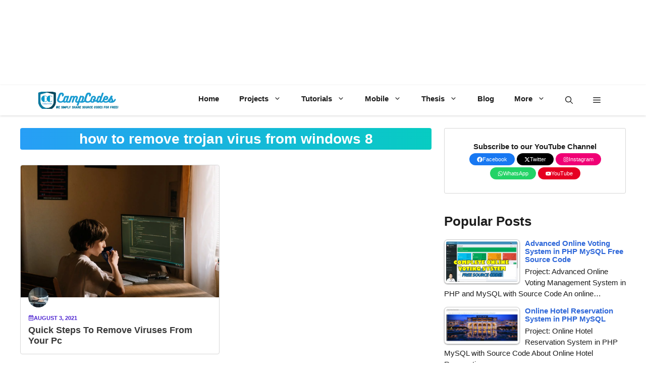

--- FILE ---
content_type: text/html; charset=UTF-8
request_url: https://www.campcodes.com/tag/how-to-remove-trojan-virus-from-windows-8/
body_size: 25669
content:
<!DOCTYPE html><html lang="en-US" prefix="og: https://ogp.me/ns#"><head><script data-no-optimize="1">var litespeed_docref=sessionStorage.getItem("litespeed_docref");litespeed_docref&&(Object.defineProperty(document,"referrer",{get:function(){return litespeed_docref}}),sessionStorage.removeItem("litespeed_docref"));</script> <meta charset="UTF-8"><meta name="viewport" content="width=device-width, initial-scale=1"><title>How To Remove Trojan Virus From Windows 8</title><meta name="robots" content="follow, index, max-snippet:-1, max-video-preview:-1, max-image-preview:large"/><link rel="canonical" href="https://www.campcodes.com/tag/how-to-remove-trojan-virus-from-windows-8/" /><meta property="og:locale" content="en_US" /><meta property="og:type" content="article" /><meta property="og:title" content="How To Remove Trojan Virus From Windows 8" /><meta property="og:url" content="https://www.campcodes.com/tag/how-to-remove-trojan-virus-from-windows-8/" /><meta property="og:site_name" content="CampCodes" /><meta property="article:publisher" content="https://www.facebook.com/bermzisware" /><meta property="fb:app_id" content="287296355740312" /><meta name="twitter:card" content="summary_large_image" /><meta name="twitter:title" content="How To Remove Trojan Virus From Windows 8" /><meta name="twitter:site" content="@CampCodes" /><meta name="twitter:label1" content="Posts" /><meta name="twitter:data1" content="1" /> <script type="application/ld+json" class="rank-math-schema-pro">{"@context":"https://schema.org","@graph":[{"@type":"Person","@id":"https://www.campcodes.com/#person","name":"admin","url":"https://www.campcodes.com","sameAs":["https://www.facebook.com/bermzisware","https://twitter.com/CampCodes"],"email":"serbermz2020@gmail.com","image":{"@type":"ImageObject","@id":"https://www.campcodes.com/#logo","url":"https://www.campcodes.com/wp-content/uploads/2020/05/cc.png","contentUrl":"https://www.campcodes.com/wp-content/uploads/2020/05/cc.png","caption":"CampCodes","inLanguage":"en-US","width":"225","height":"225"}},{"@type":"WebSite","@id":"https://www.campcodes.com/#website","url":"https://www.campcodes.com","name":"CampCodes","publisher":{"@id":"https://www.campcodes.com/#person"},"inLanguage":"en-US"},{"@type":"BreadcrumbList","@id":"https://www.campcodes.com/tag/how-to-remove-trojan-virus-from-windows-8/#breadcrumb","itemListElement":[{"@type":"ListItem","position":"1","item":{"@id":"https://www.campcodes.com","name":"Home"}},{"@type":"ListItem","position":"2","item":{"@id":"https://www.campcodes.com/tag/how-to-remove-trojan-virus-from-windows-8/","name":"how to remove trojan virus from windows 8"}}]},{"@type":"CollectionPage","@id":"https://www.campcodes.com/tag/how-to-remove-trojan-virus-from-windows-8/#webpage","url":"https://www.campcodes.com/tag/how-to-remove-trojan-virus-from-windows-8/","name":"How To Remove Trojan Virus From Windows 8","isPartOf":{"@id":"https://www.campcodes.com/#website"},"inLanguage":"en-US","breadcrumb":{"@id":"https://www.campcodes.com/tag/how-to-remove-trojan-virus-from-windows-8/#breadcrumb"}}]}</script> <link rel='dns-prefetch' href='//use.fontawesome.com' /><link href='https://fonts.gstatic.com' crossorigin rel='preconnect' /><link href='https://fonts.googleapis.com' crossorigin rel='preconnect' /><link rel="alternate" type="application/rss+xml" title="Campcodes &raquo; Feed" href="https://www.campcodes.com/feed/" /><link rel="alternate" type="application/rss+xml" title="Campcodes &raquo; Comments Feed" href="https://www.campcodes.com/comments/feed/" /><link rel="alternate" type="application/rss+xml" title="Campcodes &raquo; how to remove trojan virus from windows 8 Tag Feed" href="https://www.campcodes.com/tag/how-to-remove-trojan-virus-from-windows-8/feed/" /><style id='wp-img-auto-sizes-contain-inline-css'>img:is([sizes=auto i],[sizes^="auto," i]){contain-intrinsic-size:3000px 1500px}
/*# sourceURL=wp-img-auto-sizes-contain-inline-css */</style><link data-optimized="2" rel="stylesheet" href="https://www.campcodes.com/wp-content/litespeed/css/9964a46f6b573c64e198a4ee72aa7858.css?ver=d4084" /><style id='global-styles-inline-css'>:root{--wp--preset--aspect-ratio--square: 1;--wp--preset--aspect-ratio--4-3: 4/3;--wp--preset--aspect-ratio--3-4: 3/4;--wp--preset--aspect-ratio--3-2: 3/2;--wp--preset--aspect-ratio--2-3: 2/3;--wp--preset--aspect-ratio--16-9: 16/9;--wp--preset--aspect-ratio--9-16: 9/16;--wp--preset--color--black: #000000;--wp--preset--color--cyan-bluish-gray: #abb8c3;--wp--preset--color--white: #ffffff;--wp--preset--color--pale-pink: #f78da7;--wp--preset--color--vivid-red: #cf2e2e;--wp--preset--color--luminous-vivid-orange: #ff6900;--wp--preset--color--luminous-vivid-amber: #fcb900;--wp--preset--color--light-green-cyan: #7bdcb5;--wp--preset--color--vivid-green-cyan: #00d084;--wp--preset--color--pale-cyan-blue: #8ed1fc;--wp--preset--color--vivid-cyan-blue: #0693e3;--wp--preset--color--vivid-purple: #9b51e0;--wp--preset--color--background: var(--background);--wp--preset--color--background-1: var(--background-1);--wp--preset--color--text-1: var(--text-1);--wp--preset--color--text-2: var(--text-2);--wp--preset--color--link-text: var(--link-text);--wp--preset--color--color-background: var(--color-background);--wp--preset--color--color-background-hover: var(--color-background-hover);--wp--preset--color--border-color: var(--border-color);--wp--preset--color--rgb-color-1: var(--rgb-color-1);--wp--preset--color--rgb-color-2: var(--rgb-color-2);--wp--preset--gradient--vivid-cyan-blue-to-vivid-purple: linear-gradient(135deg,rgb(6,147,227) 0%,rgb(155,81,224) 100%);--wp--preset--gradient--light-green-cyan-to-vivid-green-cyan: linear-gradient(135deg,rgb(122,220,180) 0%,rgb(0,208,130) 100%);--wp--preset--gradient--luminous-vivid-amber-to-luminous-vivid-orange: linear-gradient(135deg,rgb(252,185,0) 0%,rgb(255,105,0) 100%);--wp--preset--gradient--luminous-vivid-orange-to-vivid-red: linear-gradient(135deg,rgb(255,105,0) 0%,rgb(207,46,46) 100%);--wp--preset--gradient--very-light-gray-to-cyan-bluish-gray: linear-gradient(135deg,rgb(238,238,238) 0%,rgb(169,184,195) 100%);--wp--preset--gradient--cool-to-warm-spectrum: linear-gradient(135deg,rgb(74,234,220) 0%,rgb(151,120,209) 20%,rgb(207,42,186) 40%,rgb(238,44,130) 60%,rgb(251,105,98) 80%,rgb(254,248,76) 100%);--wp--preset--gradient--blush-light-purple: linear-gradient(135deg,rgb(255,206,236) 0%,rgb(152,150,240) 100%);--wp--preset--gradient--blush-bordeaux: linear-gradient(135deg,rgb(254,205,165) 0%,rgb(254,45,45) 50%,rgb(107,0,62) 100%);--wp--preset--gradient--luminous-dusk: linear-gradient(135deg,rgb(255,203,112) 0%,rgb(199,81,192) 50%,rgb(65,88,208) 100%);--wp--preset--gradient--pale-ocean: linear-gradient(135deg,rgb(255,245,203) 0%,rgb(182,227,212) 50%,rgb(51,167,181) 100%);--wp--preset--gradient--electric-grass: linear-gradient(135deg,rgb(202,248,128) 0%,rgb(113,206,126) 100%);--wp--preset--gradient--midnight: linear-gradient(135deg,rgb(2,3,129) 0%,rgb(40,116,252) 100%);--wp--preset--font-size--small: 13px;--wp--preset--font-size--medium: 20px;--wp--preset--font-size--large: 36px;--wp--preset--font-size--x-large: 42px;--wp--preset--spacing--20: 0.44rem;--wp--preset--spacing--30: 0.67rem;--wp--preset--spacing--40: 1rem;--wp--preset--spacing--50: 1.5rem;--wp--preset--spacing--60: 2.25rem;--wp--preset--spacing--70: 3.38rem;--wp--preset--spacing--80: 5.06rem;--wp--preset--shadow--natural: 6px 6px 9px rgba(0, 0, 0, 0.2);--wp--preset--shadow--deep: 12px 12px 50px rgba(0, 0, 0, 0.4);--wp--preset--shadow--sharp: 6px 6px 0px rgba(0, 0, 0, 0.2);--wp--preset--shadow--outlined: 6px 6px 0px -3px rgb(255, 255, 255), 6px 6px rgb(0, 0, 0);--wp--preset--shadow--crisp: 6px 6px 0px rgb(0, 0, 0);}:where(.is-layout-flex){gap: 0.5em;}:where(.is-layout-grid){gap: 0.5em;}body .is-layout-flex{display: flex;}.is-layout-flex{flex-wrap: wrap;align-items: center;}.is-layout-flex > :is(*, div){margin: 0;}body .is-layout-grid{display: grid;}.is-layout-grid > :is(*, div){margin: 0;}:where(.wp-block-columns.is-layout-flex){gap: 2em;}:where(.wp-block-columns.is-layout-grid){gap: 2em;}:where(.wp-block-post-template.is-layout-flex){gap: 1.25em;}:where(.wp-block-post-template.is-layout-grid){gap: 1.25em;}.has-black-color{color: var(--wp--preset--color--black) !important;}.has-cyan-bluish-gray-color{color: var(--wp--preset--color--cyan-bluish-gray) !important;}.has-white-color{color: var(--wp--preset--color--white) !important;}.has-pale-pink-color{color: var(--wp--preset--color--pale-pink) !important;}.has-vivid-red-color{color: var(--wp--preset--color--vivid-red) !important;}.has-luminous-vivid-orange-color{color: var(--wp--preset--color--luminous-vivid-orange) !important;}.has-luminous-vivid-amber-color{color: var(--wp--preset--color--luminous-vivid-amber) !important;}.has-light-green-cyan-color{color: var(--wp--preset--color--light-green-cyan) !important;}.has-vivid-green-cyan-color{color: var(--wp--preset--color--vivid-green-cyan) !important;}.has-pale-cyan-blue-color{color: var(--wp--preset--color--pale-cyan-blue) !important;}.has-vivid-cyan-blue-color{color: var(--wp--preset--color--vivid-cyan-blue) !important;}.has-vivid-purple-color{color: var(--wp--preset--color--vivid-purple) !important;}.has-black-background-color{background-color: var(--wp--preset--color--black) !important;}.has-cyan-bluish-gray-background-color{background-color: var(--wp--preset--color--cyan-bluish-gray) !important;}.has-white-background-color{background-color: var(--wp--preset--color--white) !important;}.has-pale-pink-background-color{background-color: var(--wp--preset--color--pale-pink) !important;}.has-vivid-red-background-color{background-color: var(--wp--preset--color--vivid-red) !important;}.has-luminous-vivid-orange-background-color{background-color: var(--wp--preset--color--luminous-vivid-orange) !important;}.has-luminous-vivid-amber-background-color{background-color: var(--wp--preset--color--luminous-vivid-amber) !important;}.has-light-green-cyan-background-color{background-color: var(--wp--preset--color--light-green-cyan) !important;}.has-vivid-green-cyan-background-color{background-color: var(--wp--preset--color--vivid-green-cyan) !important;}.has-pale-cyan-blue-background-color{background-color: var(--wp--preset--color--pale-cyan-blue) !important;}.has-vivid-cyan-blue-background-color{background-color: var(--wp--preset--color--vivid-cyan-blue) !important;}.has-vivid-purple-background-color{background-color: var(--wp--preset--color--vivid-purple) !important;}.has-black-border-color{border-color: var(--wp--preset--color--black) !important;}.has-cyan-bluish-gray-border-color{border-color: var(--wp--preset--color--cyan-bluish-gray) !important;}.has-white-border-color{border-color: var(--wp--preset--color--white) !important;}.has-pale-pink-border-color{border-color: var(--wp--preset--color--pale-pink) !important;}.has-vivid-red-border-color{border-color: var(--wp--preset--color--vivid-red) !important;}.has-luminous-vivid-orange-border-color{border-color: var(--wp--preset--color--luminous-vivid-orange) !important;}.has-luminous-vivid-amber-border-color{border-color: var(--wp--preset--color--luminous-vivid-amber) !important;}.has-light-green-cyan-border-color{border-color: var(--wp--preset--color--light-green-cyan) !important;}.has-vivid-green-cyan-border-color{border-color: var(--wp--preset--color--vivid-green-cyan) !important;}.has-pale-cyan-blue-border-color{border-color: var(--wp--preset--color--pale-cyan-blue) !important;}.has-vivid-cyan-blue-border-color{border-color: var(--wp--preset--color--vivid-cyan-blue) !important;}.has-vivid-purple-border-color{border-color: var(--wp--preset--color--vivid-purple) !important;}.has-vivid-cyan-blue-to-vivid-purple-gradient-background{background: var(--wp--preset--gradient--vivid-cyan-blue-to-vivid-purple) !important;}.has-light-green-cyan-to-vivid-green-cyan-gradient-background{background: var(--wp--preset--gradient--light-green-cyan-to-vivid-green-cyan) !important;}.has-luminous-vivid-amber-to-luminous-vivid-orange-gradient-background{background: var(--wp--preset--gradient--luminous-vivid-amber-to-luminous-vivid-orange) !important;}.has-luminous-vivid-orange-to-vivid-red-gradient-background{background: var(--wp--preset--gradient--luminous-vivid-orange-to-vivid-red) !important;}.has-very-light-gray-to-cyan-bluish-gray-gradient-background{background: var(--wp--preset--gradient--very-light-gray-to-cyan-bluish-gray) !important;}.has-cool-to-warm-spectrum-gradient-background{background: var(--wp--preset--gradient--cool-to-warm-spectrum) !important;}.has-blush-light-purple-gradient-background{background: var(--wp--preset--gradient--blush-light-purple) !important;}.has-blush-bordeaux-gradient-background{background: var(--wp--preset--gradient--blush-bordeaux) !important;}.has-luminous-dusk-gradient-background{background: var(--wp--preset--gradient--luminous-dusk) !important;}.has-pale-ocean-gradient-background{background: var(--wp--preset--gradient--pale-ocean) !important;}.has-electric-grass-gradient-background{background: var(--wp--preset--gradient--electric-grass) !important;}.has-midnight-gradient-background{background: var(--wp--preset--gradient--midnight) !important;}.has-small-font-size{font-size: var(--wp--preset--font-size--small) !important;}.has-medium-font-size{font-size: var(--wp--preset--font-size--medium) !important;}.has-large-font-size{font-size: var(--wp--preset--font-size--large) !important;}.has-x-large-font-size{font-size: var(--wp--preset--font-size--x-large) !important;}
/*# sourceURL=global-styles-inline-css */</style><style id='classic-theme-styles-inline-css'>/*! This file is auto-generated */
.wp-block-button__link{color:#fff;background-color:#32373c;border-radius:9999px;box-shadow:none;text-decoration:none;padding:calc(.667em + 2px) calc(1.333em + 2px);font-size:1.125em}.wp-block-file__button{background:#32373c;color:#fff;text-decoration:none}
/*# sourceURL=/wp-includes/css/classic-themes.min.css */</style><link rel='stylesheet' id='wpdm-font-awesome-css' href='https://use.fontawesome.com/releases/v6.2.0/css/all.css' media='all' /><style id='ez-toc-inline-css'>div#ez-toc-container .ez-toc-title {font-size: 120%;}div#ez-toc-container .ez-toc-title {font-weight: 500;}div#ez-toc-container ul li , div#ez-toc-container ul li a {font-size: 95%;}div#ez-toc-container ul li , div#ez-toc-container ul li a {font-weight: 500;}div#ez-toc-container nav ul ul li {font-size: 90%;}.ez-toc-box-title {font-weight: bold; margin-bottom: 10px; text-align: center; text-transform: uppercase; letter-spacing: 1px; color: #666; padding-bottom: 5px;position:absolute;top:-4%;left:5%;background-color: inherit;transition: top 0.3s ease;}.ez-toc-box-title.toc-closed {top:-25%;}
.ez-toc-container-direction {direction: ltr;}.ez-toc-counter ul{counter-reset: item ;}.ez-toc-counter nav ul li a::before {content: counters(item, '.', decimal) '. ';display: inline-block;counter-increment: item;flex-grow: 0;flex-shrink: 0;margin-right: .2em; float: left; }.ez-toc-widget-direction {direction: ltr;}.ez-toc-widget-container ul{counter-reset: item ;}.ez-toc-widget-container nav ul li a::before {content: counters(item, '.', decimal) '. ';display: inline-block;counter-increment: item;flex-grow: 0;flex-shrink: 0;margin-right: .2em; float: left; }
/*# sourceURL=ez-toc-inline-css */</style><style id='tptn-style-left-thumbs-inline-css'>.tptn-left-thumbs a {
				width: 150px;
				height: 150px;
				text-decoration: none;
			}
			.tptn-left-thumbs img {
				width: 150px;
				max-height: 150px;
				margin: auto;
			}
			.tptn-left-thumbs .tptn_title {
				width: 100%;
			}
			
/*# sourceURL=tptn-style-left-thumbs-inline-css */</style><style id='generate-style-inline-css'>.resize-featured-image .post-image img {width: 320px;}
.is-right-sidebar{width:30%;}.is-left-sidebar{width:25%;}.site-content .content-area{width:70%;}@media (max-width: 768px){.main-navigation .menu-toggle,.sidebar-nav-mobile:not(#sticky-placeholder){display:block;}.main-navigation ul,.gen-sidebar-nav,.main-navigation:not(.slideout-navigation):not(.toggled) .main-nav > ul,.has-inline-mobile-toggle #site-navigation .inside-navigation > *:not(.navigation-search):not(.main-nav){display:none;}.nav-align-right .inside-navigation,.nav-align-center .inside-navigation{justify-content:space-between;}}
.dynamic-author-image-rounded{border-radius:100%;}.dynamic-featured-image, .dynamic-author-image{vertical-align:middle;}.one-container.blog .dynamic-content-template:not(:last-child), .one-container.archive .dynamic-content-template:not(:last-child){padding-bottom:0px;}.dynamic-entry-excerpt > p:last-child{margin-bottom:0px;}
/*# sourceURL=generate-style-inline-css */</style><style id='akismet-widget-style-inline-css'>.a-stats {
				--akismet-color-mid-green: #357b49;
				--akismet-color-white: #fff;
				--akismet-color-light-grey: #f6f7f7;

				max-width: 350px;
				width: auto;
			}

			.a-stats * {
				all: unset;
				box-sizing: border-box;
			}

			.a-stats strong {
				font-weight: 600;
			}

			.a-stats a.a-stats__link,
			.a-stats a.a-stats__link:visited,
			.a-stats a.a-stats__link:active {
				background: var(--akismet-color-mid-green);
				border: none;
				box-shadow: none;
				border-radius: 8px;
				color: var(--akismet-color-white);
				cursor: pointer;
				display: block;
				font-family: -apple-system, BlinkMacSystemFont, 'Segoe UI', 'Roboto', 'Oxygen-Sans', 'Ubuntu', 'Cantarell', 'Helvetica Neue', sans-serif;
				font-weight: 500;
				padding: 12px;
				text-align: center;
				text-decoration: none;
				transition: all 0.2s ease;
			}

			/* Extra specificity to deal with TwentyTwentyOne focus style */
			.widget .a-stats a.a-stats__link:focus {
				background: var(--akismet-color-mid-green);
				color: var(--akismet-color-white);
				text-decoration: none;
			}

			.a-stats a.a-stats__link:hover {
				filter: brightness(110%);
				box-shadow: 0 4px 12px rgba(0, 0, 0, 0.06), 0 0 2px rgba(0, 0, 0, 0.16);
			}

			.a-stats .count {
				color: var(--akismet-color-white);
				display: block;
				font-size: 1.5em;
				line-height: 1.4;
				padding: 0 13px;
				white-space: nowrap;
			}
		
/*# sourceURL=akismet-widget-style-inline-css */</style><style id='generateblocks-inline-css'>.gb-container-4d3bab37{margin-bottom:30px;}.gb-container-23a95d93{max-width:1200px;margin-right:auto;margin-left:auto;}.gb-container-d2631c10{padding:5px 10px;border-radius:4px;background-image:linear-gradient(90deg, var(--rgb-color-1), var(--rgb-color-2));}.gb-container-327ee406{max-width:1200px;margin-right:auto;margin-left:auto;}.gb-container-0798b008{height:100%;border-radius:4px;border:1px solid var(--border-color);}.gb-container-0798b008:hover{border-color:var(--border-color);}.gb-grid-wrapper > .gb-grid-column-0798b008{width:50%;}.gb-container-f5bdb732{padding-right:15px;padding-bottom:15px;padding-left:15px;margin-top:-20px;}.gb-container-a3a4faf6{display:inline-flex;}.gb-container-5d15cce3{display:flex;flex-wrap:wrap;justify-content:center;column-gap:6px;row-gap:6px;margin-top:20px;}.gb-container-8d5f3fe0{background-color:#1e2824;}.gb-container-f2146622{max-width:1200px;padding:60px 20px 40px;margin-right:auto;margin-left:auto;}.gb-grid-wrapper > .gb-grid-column-47f7272f{width:30%;}.gb-grid-wrapper > .gb-grid-column-6349a155{width:20%;}.gb-grid-wrapper > .gb-grid-column-b006afef{width:20%;}.gb-grid-wrapper > .gb-grid-column-2373ee01{width:30%;}.gb-container-918ac157{max-width:1200px;text-align:center;padding:20px;margin-right:auto;margin-left:auto;border-top:1px solid #817a7a;}.gb-container-09d486a2{padding:25px 15px;margin-bottom:40px;border-radius:3px;border:1px solid var(--border-color);}.gb-container-9fdc5250{text-align:center;}.gb-container-24ec7542{padding:20px 15px;margin-bottom:40px;border-radius:3px;border:1px solid var(--border-color);}.gb-container-b2ff418f{margin-bottom:20px;border-radius:3px;color:var(--background);background-image:linear-gradient(90deg, var(--rgb-color-1), var(--rgb-color-2));}.gb-container-78c721c7{margin-bottom:15px;}.gb-grid-wrapper > .gb-grid-column-78c721c7{width:100%;}.gb-grid-wrapper > .gb-grid-column-2b81e60a{width:40%;}.gb-grid-wrapper > .gb-grid-column-9d56481d{width:60%;}h1.gb-headline-cdec706d{font-weight:700;text-align:center;margin-bottom:0px;color:var(--background);}div.gb-headline-c9edb13d{display:flex;align-items:center;column-gap:0.5em;font-size:11px;font-weight:600;text-transform:uppercase;margin-bottom:6px;color:var(--color-background-hover);}div.gb-headline-c9edb13d .gb-icon{line-height:0;}div.gb-headline-c9edb13d .gb-icon svg{width:1em;height:1em;fill:currentColor;}h2.gb-headline-a9cb941c{font-size:18px;font-weight:600;margin-bottom:0px;color:var(--text-2);}h2.gb-headline-a9cb941c a{color:var(--text-2);}h2.gb-headline-a9cb941c a:hover{color:var(--text-1);}p.gb-headline-fdbe84c4{font-size:14px;text-align:justify;margin-bottom:0px;color:var(--background);}h3.gb-headline-b51633f4{display:inline-flex;font-size:20px;color:var(--background);}p.gb-headline-80ab2c3a{display:flex;align-items:center;column-gap:0.5em;font-size:14px;font-weight:500;margin-bottom:10px;color:var(--background);}p.gb-headline-80ab2c3a a{color:var(--background);}p.gb-headline-80ab2c3a a:hover{color:var(--background);}p.gb-headline-efecbe40{display:flex;align-items:center;column-gap:0.5em;font-size:14px;font-weight:500;margin-bottom:10px;color:var(--background);}p.gb-headline-efecbe40 a{color:var(--background);}p.gb-headline-ae55402b{display:flex;align-items:center;column-gap:0.5em;font-size:14px;font-weight:500;margin-bottom:10px;color:var(--background);}p.gb-headline-ae55402b a{color:var(--background);}p.gb-headline-ae55402b a:hover{color:var(--background);}p.gb-headline-dfe48fb7{display:flex;align-items:center;column-gap:0.5em;font-size:14px;font-weight:500;margin-bottom:10px;color:var(--background);}p.gb-headline-dfe48fb7 a{color:var(--background);}p.gb-headline-dfe48fb7 a:hover{color:var(--background);}h3.gb-headline-a0a29646{display:inline-flex;font-size:20px;color:var(--background);}p.gb-headline-1a9dfa7b{display:flex;align-items:center;column-gap:0.5em;font-size:14px;font-weight:500;margin-bottom:10px;color:var(--background);}p.gb-headline-1a9dfa7b a{color:var(--background);}p.gb-headline-1a9dfa7b a:hover{color:var(--background);}p.gb-headline-155f66df{display:flex;align-items:center;column-gap:0.5em;font-size:14px;font-weight:500;margin-bottom:10px;color:var(--background);}p.gb-headline-155f66df a{color:var(--background);}p.gb-headline-155f66df a:hover{color:var(--background);}p.gb-headline-b185e7b0{display:flex;align-items:center;column-gap:0.5em;font-size:14px;font-weight:500;margin-bottom:10px;color:var(--background);}p.gb-headline-b185e7b0 a{color:var(--background);}p.gb-headline-b185e7b0 a:hover{color:var(--background);}p.gb-headline-10f2b7df{display:flex;align-items:center;column-gap:0.5em;font-size:14px;font-weight:500;margin-bottom:10px;color:var(--background);}p.gb-headline-10f2b7df a{color:var(--background);}p.gb-headline-10f2b7df a:hover{color:var(--background);}p.gb-headline-3b38a840{display:flex;align-items:center;column-gap:0.5em;font-size:14px;font-weight:500;margin-bottom:10px;color:var(--background);}p.gb-headline-3b38a840 a{color:var(--background);}p.gb-headline-3b38a840 a:hover{color:var(--background);}h3.gb-headline-44c804eb{display:inline-flex;font-size:20px;color:var(--background);}p.gb-headline-63ce2055{display:flex;align-items:center;column-gap:0.5em;font-size:14px;font-weight:500;margin-bottom:10px;color:var(--background);}p.gb-headline-63ce2055 a{color:var(--background);}p.gb-headline-63ce2055 a:hover{color:var(--background);}p.gb-headline-63ce2055 .gb-icon{line-height:0;color:var(--background);}p.gb-headline-63ce2055 .gb-icon svg{width:1em;height:1em;fill:currentColor;}p.gb-headline-3de8bff9{font-size:13px;margin-bottom:0px;color:var(--background);}p.gb-headline-3de8bff9 a{color:var(--background);}p.gb-headline-3de8bff9 a:hover{color:var(--color-background);}h3.gb-headline-27be7fce{font-size:24px;font-weight:700;text-transform:uppercase;text-align:center;padding:4px 8px;margin-bottom:0px;color:var(--background);}h3.gb-headline-0def31e9{font-size:14px;font-weight:600;margin-bottom:8px;}h3.gb-headline-0def31e9 a{color:var(--text-2);}h3.gb-headline-0def31e9 a:hover{color:var(--text-1);}div.gb-headline-eb8fb61e{font-size:11px;font-weight:500;}.gb-grid-wrapper-58615cfb{display:flex;flex-wrap:wrap;row-gap:25px;margin-left:-25px;}.gb-grid-wrapper-58615cfb > .gb-grid-column{box-sizing:border-box;padding-left:25px;}.gb-grid-wrapper-89ce9f1d{display:flex;flex-wrap:wrap;margin-left:-40px;}.gb-grid-wrapper-89ce9f1d > .gb-grid-column{box-sizing:border-box;padding-left:40px;}.gb-grid-wrapper-048dcede{display:flex;flex-wrap:wrap;}.gb-grid-wrapper-048dcede > .gb-grid-column{box-sizing:border-box;}.gb-grid-wrapper-2434115f{display:flex;flex-wrap:wrap;margin-left:-10px;}.gb-grid-wrapper-2434115f > .gb-grid-column{box-sizing:border-box;padding-left:10px;}.gb-image-eabbfe33{border-top-left-radius:4px;border-top-right-radius:4px;vertical-align:middle;}.gb-block-image-b51a7620{margin-bottom:10px;}.gb-image-b51a7620{border-radius:30px;width:40px;height:40px;vertical-align:middle;}.gb-block-image-bd064f30{margin-bottom:10px;text-align:left;}.gb-image-bd064f30{width:160px;vertical-align:middle;}.gb-image-7de730fe{border-radius:3px;vertical-align:middle;}.gb-query-loop-pagination a.gb-button-0cc3e1e7{display:inline-flex;align-items:center;column-gap:0.5em;font-size:13px;font-weight:500;padding:8px 15px;border-radius:3px;background-color:var(--color-background);color:#ffffff;text-decoration:none;}.gb-query-loop-pagination a.gb-button-0cc3e1e7:hover, .gb-query-loop-pagination a.gb-button-0cc3e1e7:active, .gb-query-loop-pagination a.gb-button-0cc3e1e7:focus{background-color:var(--color-background-hover);color:#ffffff;}.gb-query-loop-pagination a.gb-button-0cc3e1e7 .gb-icon{line-height:0;}.gb-query-loop-pagination a.gb-button-0cc3e1e7 .gb-icon svg{width:1em;height:1em;fill:currentColor;}.gb-query-loop-pagination .gb-button-3c281391{display:inline-flex;font-size:13px;font-weight:500;padding:8px 15px;border-radius:3px;background-color:var(--color-background);color:#ffffff;text-decoration:none;}.gb-query-loop-pagination .gb-button-3c281391:hover, .gb-query-loop-pagination .gb-button-3c281391:active, .gb-query-loop-pagination .gb-button-3c281391:focus{background-color:var(--color-background-hover);color:#ffffff;}.gb-query-loop-pagination a.gb-button-8790439d{display:inline-flex;align-items:center;column-gap:0.5em;font-size:13px;font-weight:500;padding:8px 15px;border-radius:3px;background-color:var(--color-background);color:#ffffff;text-decoration:none;}.gb-query-loop-pagination a.gb-button-8790439d:hover, .gb-query-loop-pagination a.gb-button-8790439d:active, .gb-query-loop-pagination a.gb-button-8790439d:focus{background-color:var(--color-background-hover);color:#ffffff;}.gb-query-loop-pagination a.gb-button-8790439d .gb-icon{line-height:0;}.gb-query-loop-pagination a.gb-button-8790439d .gb-icon svg{width:1em;height:1em;fill:currentColor;}.gb-button-264bd991{display:inline-flex;align-items:center;column-gap:0.5em;font-size:11px;font-weight:400;padding:4px 15px;margin:2px;border-radius:15px;background-color:#1878f2;color:#ffffff;text-decoration:none;}.gb-button-264bd991:hover, .gb-button-264bd991:active, .gb-button-264bd991:focus{background-color:#1878f2;color:#ffffff;}.gb-button-264bd991 .gb-icon{line-height:0;}.gb-button-264bd991 .gb-icon svg{width:1em;height:1em;fill:currentColor;}a.gb-button-b50aa718{display:inline-flex;align-items:center;column-gap:0.5em;font-size:11px;font-weight:400;padding:4px 15px;margin:2px;border-radius:15px;background-color:#000000;color:#ffffff;text-decoration:none;}a.gb-button-b50aa718:hover, a.gb-button-b50aa718:active, a.gb-button-b50aa718:focus{background-color:#000000;color:#ffffff;}a.gb-button-b50aa718 .gb-icon{line-height:0;}a.gb-button-b50aa718 .gb-icon svg{width:1em;height:1em;fill:currentColor;}.gb-button-29cb1a43{display:inline-flex;align-items:center;column-gap:0.5em;font-size:11px;font-weight:400;padding:4px 15px;margin:2px;border-radius:15px;background-color:#f00075;color:#ffffff;text-decoration:none;}.gb-button-29cb1a43:hover, .gb-button-29cb1a43:active, .gb-button-29cb1a43:focus{background-color:#F00075;color:#ffffff;}.gb-button-29cb1a43 .gb-icon{line-height:0;}.gb-button-29cb1a43 .gb-icon svg{width:1em;height:1em;fill:currentColor;}a.gb-button-4efc2045{display:inline-flex;align-items:center;column-gap:0.5em;font-size:11px;font-weight:400;padding:4px 15px;margin:2px;border-radius:15px;background-color:#23d366;color:#ffffff;text-decoration:none;}a.gb-button-4efc2045:hover, a.gb-button-4efc2045:active, a.gb-button-4efc2045:focus{background-color:#23d366;color:#ffffff;}a.gb-button-4efc2045 .gb-icon{line-height:0;}a.gb-button-4efc2045 .gb-icon svg{width:1em;height:1em;fill:currentColor;}a.gb-button-c26533b9{display:inline-flex;align-items:center;column-gap:0.5em;font-size:11px;font-weight:400;padding:4px 15px;margin:2px;border-radius:15px;background-color:#e60022;color:#ffffff;text-decoration:none;}a.gb-button-c26533b9:hover, a.gb-button-c26533b9:active, a.gb-button-c26533b9:focus{background-color:#e60022;color:#ffffff;}a.gb-button-c26533b9 .gb-icon{line-height:0;}a.gb-button-c26533b9 .gb-icon svg{width:1em;height:1em;fill:currentColor;}@media (max-width: 1024px) {.gb-container-4d3bab37{margin-bottom:20px;}.gb-container-23a95d93{padding-right:20px;padding-left:20px;}.gb-container-327ee406{padding-right:20px;padding-left:20px;}.gb-grid-wrapper > .gb-grid-column-0798b008{width:50%;}.gb-grid-wrapper > .gb-grid-column-47f7272f{width:50%;}.gb-grid-wrapper > .gb-grid-column-6349a155{width:50%;}.gb-grid-wrapper > .gb-grid-column-b006afef{width:50%;}.gb-grid-wrapper > .gb-grid-column-2373ee01{width:50%;}.gb-grid-wrapper-89ce9f1d{row-gap:60px;}}@media (max-width: 767px) {.gb-grid-wrapper > .gb-grid-column-0798b008{width:100%;}.gb-grid-wrapper > .gb-grid-column-47f7272f{width:100%;}.gb-grid-wrapper > .gb-grid-column-6349a155{width:100%;}.gb-grid-wrapper > .gb-grid-column-b006afef{width:100%;}.gb-grid-wrapper > .gb-grid-column-2373ee01{width:100%;}.gb-grid-wrapper > .gb-grid-column-2b81e60a{width:40%;}.gb-grid-wrapper > .gb-grid-column-9d56481d{width:60%;}}:root{--gb-container-width:1200px;}.gb-container .wp-block-image img{vertical-align:middle;}.gb-grid-wrapper .wp-block-image{margin-bottom:0;}.gb-highlight{background:none;}.gb-shape{line-height:0;}
/*# sourceURL=generateblocks-inline-css */</style><style id='generate-offside-inline-css'>:root{--gp-slideout-width:265px;}.slideout-navigation.main-navigation{background-color:var(--background);}.slideout-navigation.main-navigation .main-nav ul li a{color:var(--text-1);}.slideout-navigation.main-navigation ul ul{background-color:rgba(0,0,0,0);}.slideout-navigation.main-navigation .main-nav ul ul li a{color:var(--text-1);}.slideout-navigation.main-navigation .main-nav ul li:not([class*="current-menu-"]):hover > a, .slideout-navigation.main-navigation .main-nav ul li:not([class*="current-menu-"]):focus > a, .slideout-navigation.main-navigation .main-nav ul li.sfHover:not([class*="current-menu-"]) > a{background-color:rgba(0,0,0,0);}.slideout-navigation.main-navigation .main-nav ul ul li:not([class*="current-menu-"]):hover > a, .slideout-navigation.main-navigation .main-nav ul ul li:not([class*="current-menu-"]):focus > a, .slideout-navigation.main-navigation .main-nav ul ul li.sfHover:not([class*="current-menu-"]) > a{background-color:rgba(0,0,0,0);}.slideout-navigation.main-navigation .main-nav ul li[class*="current-menu-"] > a{background-color:rgba(0,0,0,0);}.slideout-navigation.main-navigation .main-nav ul ul li[class*="current-menu-"] > a{background-color:rgba(0,0,0,0);}.slideout-navigation, .slideout-navigation a{color:var(--text-1);}.slideout-navigation button.slideout-exit{color:var(--text-1);padding-left:20px;padding-right:20px;}.slide-opened nav.toggled .menu-toggle:before{display:none;}@media (max-width: 768px){.menu-bar-item.slideout-toggle{display:none;}}
/*# sourceURL=generate-offside-inline-css */</style><style id='generate-navigation-branding-inline-css'>.main-navigation.has-branding .inside-navigation.grid-container, .main-navigation.has-branding.grid-container .inside-navigation:not(.grid-container){padding:0px 30px 0px 30px;}.main-navigation.has-branding:not(.grid-container) .inside-navigation:not(.grid-container) .navigation-branding{margin-left:10px;}.navigation-branding img, .site-logo.mobile-header-logo img{height:54px;width:auto;}.navigation-branding .main-title{line-height:54px;}@media (max-width: 768px){.main-navigation.has-branding.nav-align-center .menu-bar-items, .main-navigation.has-sticky-branding.navigation-stick.nav-align-center .menu-bar-items{margin-left:auto;}.navigation-branding{margin-right:auto;margin-left:10px;}.navigation-branding .main-title, .mobile-header-navigation .site-logo{margin-left:10px;}.main-navigation.has-branding .inside-navigation.grid-container{padding:0px;}}
/*# sourceURL=generate-navigation-branding-inline-css */</style> <script type="litespeed/javascript" data-src="https://www.campcodes.com/wp-includes/js/jquery/jquery.min.js" id="jquery-core-js"></script> <script id="wpdm-frontjs-js-extra" type="litespeed/javascript">var wpdm_url={"home":"https://www.campcodes.com/","site":"https://www.campcodes.com/","ajax":"https://www.campcodes.com/wp-admin/admin-ajax.php"};var wpdm_js={"spinner":"\u003Ci class=\"fas fa-sun fa-spin\"\u003E\u003C/i\u003E","client_id":"9c7fcb0524ed1c0afa6e659a50d4d56e"};var wpdm_strings={"pass_var":"Password Verified!","pass_var_q":"Please click following button to start download.","start_dl":"Start Download"}</script> <link rel="https://api.w.org/" href="https://www.campcodes.com/wp-json/" /><link rel="alternate" title="JSON" type="application/json" href="https://www.campcodes.com/wp-json/wp/v2/tags/18473" /><link rel="EditURI" type="application/rsd+xml" title="RSD" href="https://www.campcodes.com/xmlrpc.php?rsd" /><meta name="generator" content="WordPress 6.9" /><style>.in-article-ad,
        .multiplex-ad,
        .in-feed-ad,
        .latest-post-header-ad {
            width: 100%;
            margin: 20px auto;
            text-align: center;
        }</style><style>#secondary.widget-area {
            position: -webkit-sticky;
            position: sticky;
            top: 20px;
        }</style><style>/* Reserve space for the main navigation */
        #primary-menu.main-nav {
            min-height: 60px;
            position: relative;
            will-change: transform;
        }
        /* Reserve space for AdSense ads */
        .adsbygoogle {
            min-height: 129px !important;
            width: 100% !important;
        }
        .in-article-ad ins.adsbygoogle,
        .multiplex-ad ins.adsbygoogle,
        .in-feed-ad ins.adsbygoogle,
        .latest-post-header-ad ins.adsbygoogle {
            min-height: 129px !important;
        }</style><link rel="preload" href="https://www.campcodes.com/wp-content/uploads/2025/02/cropped-cropped-cropped-CCodes.png" as="image" type="image/png" /><div style="text-align:center; margin:20px auto;"> <script async src="https://pagead2.googlesyndication.com/pagead/js/adsbygoogle.js?client=ca-pub-9157322147162951"
        crossorigin="anonymous"></script> 
<ins class="adsbygoogle"
style="display:block;"
data-ad-client="ca-pub-9157322147162951"
data-ad-slot="5267746920"
data-ad-format="auto"
data-full-width-responsive="true"></ins> <script type="litespeed/javascript">(adsbygoogle=window.adsbygoogle||[]).push({})</script> </div><link rel="icon" href="https://www.campcodes.com/wp-content/uploads/2020/05/cropped-cc-2-32x32.png" sizes="32x32" /><link rel="icon" href="https://www.campcodes.com/wp-content/uploads/2020/05/cropped-cc-2-192x192.png" sizes="192x192" /><link rel="apple-touch-icon" href="https://www.campcodes.com/wp-content/uploads/2020/05/cropped-cc-2-180x180.png" /><meta name="msapplication-TileImage" content="https://www.campcodes.com/wp-content/uploads/2020/05/cropped-cc-2-270x270.png" /><meta name="generator" content="WordPress Download Manager 6.5.3" /><style>/* WPDM Link Template Styles */</style><style>:root {
                --color-primary: #4a8eff;
                --color-primary-rgb: 74, 142, 255;
                --color-primary-hover: #4a8eff;
                --color-primary-active: #4a8eff;
                --color-secondary: #6c757d;
                --color-secondary-rgb: 108, 117, 125;
                --color-secondary-hover: #6c757d;
                --color-secondary-active: #6c757d;
                --color-success: #18ce0f;
                --color-success-rgb: 24, 206, 15;
                --color-success-hover: #18ce0f;
                --color-success-active: #18ce0f;
                --color-info: #2CA8FF;
                --color-info-rgb: 44, 168, 255;
                --color-info-hover: #2CA8FF;
                --color-info-active: #2CA8FF;
                --color-warning: #FFB236;
                --color-warning-rgb: 255, 178, 54;
                --color-warning-hover: #FFB236;
                --color-warning-active: #FFB236;
                --color-danger: #ff5062;
                --color-danger-rgb: 255, 80, 98;
                --color-danger-hover: #ff5062;
                --color-danger-active: #ff5062;
                --color-green: #30b570;
                --color-blue: #0073ff;
                --color-purple: #8557D3;
                --color-red: #ff5062;
                --color-muted: rgba(69, 89, 122, 0.6);
                --wpdm-font:  -apple-system, BlinkMacSystemFont, "Segoe UI", Roboto, Helvetica, Arial, sans-serif, "Apple Color Emoji", "Segoe UI Emoji", "Segoe UI Symbol";
            }

            .wpdm-download-link.btn.btn-link.btn-xs {
                border-radius: 0px;
            }</style> <script type="litespeed/javascript">function wpdm_rest_url(request){return"https://www.campcodes.com/wp-json/wpdm/"+request}</script> </head><body class="archive tag tag-how-to-remove-trojan-virus-from-windows-8 tag-18473 wp-custom-logo wp-embed-responsive wp-theme-generatepress wp-child-theme-generatepressblog post-image-above-header post-image-aligned-left slideout-enabled slideout-desktop sticky-menu-no-transition sticky-enabled both-sticky-menu right-sidebar nav-below-header separate-containers header-aligned-left dropdown-hover" itemtype="https://schema.org/Blog" itemscope>
<a class="screen-reader-text skip-link" href="#content" title="Skip to content">Skip to content</a><nav class="has-branding main-navigation nav-align-right has-menu-bar-items sub-menu-right" id="site-navigation" aria-label="Primary"  itemtype="https://schema.org/SiteNavigationElement" itemscope><div class="inside-navigation grid-container"><div class="navigation-branding"><div class="site-logo">
<a href="https://www.campcodes.com/" title="Campcodes" rel="home">
<img data-lazyloaded="1" src="[data-uri]" class="header-image is-logo-image" alt="Campcodes" data-src="https://www.campcodes.com/wp-content/uploads/2025/02/cropped-cropped-cropped-CCodes.png.webp" title="Campcodes" data-srcset="https://www.campcodes.com/wp-content/uploads/2025/02/cropped-cropped-cropped-CCodes.png.webp 1x, https://www.campcodes.com/wp-content/uploads/2025/02/cropped-cropped-cropped-CCodes.png.webp 2x" width="600" height="120" />
</a></div></div>				<button class="menu-toggle" aria-controls="primary-menu" aria-expanded="false">
<span class="gp-icon icon-menu-bars"><svg viewBox="0 0 512 512" aria-hidden="true" xmlns="http://www.w3.org/2000/svg" width="1em" height="1em"><path d="M0 96c0-13.255 10.745-24 24-24h464c13.255 0 24 10.745 24 24s-10.745 24-24 24H24c-13.255 0-24-10.745-24-24zm0 160c0-13.255 10.745-24 24-24h464c13.255 0 24 10.745 24 24s-10.745 24-24 24H24c-13.255 0-24-10.745-24-24zm0 160c0-13.255 10.745-24 24-24h464c13.255 0 24 10.745 24 24s-10.745 24-24 24H24c-13.255 0-24-10.745-24-24z" /></svg><svg viewBox="0 0 512 512" aria-hidden="true" xmlns="http://www.w3.org/2000/svg" width="1em" height="1em"><path d="M71.029 71.029c9.373-9.372 24.569-9.372 33.942 0L256 222.059l151.029-151.03c9.373-9.372 24.569-9.372 33.942 0 9.372 9.373 9.372 24.569 0 33.942L289.941 256l151.03 151.029c9.372 9.373 9.372 24.569 0 33.942-9.373 9.372-24.569 9.372-33.942 0L256 289.941l-151.029 151.03c-9.373 9.372-24.569 9.372-33.942 0-9.372-9.373-9.372-24.569 0-33.942L222.059 256 71.029 104.971c-9.372-9.373-9.372-24.569 0-33.942z" /></svg></span><span class="mobile-menu">MENU</span>				</button><div id="primary-menu" class="main-nav"><ul id="menu-main-menu" class=" menu sf-menu"><li id="menu-item-23" class="menu-item menu-item-type-custom menu-item-object-custom menu-item-23"><a href="https://campcodes.com/">Home</a></li><li id="menu-item-5394" class="menu-item menu-item-type-taxonomy menu-item-object-category menu-item-has-children menu-item-5394"><a href="https://www.campcodes.com/projects/">Projects<span role="presentation" class="dropdown-menu-toggle"><span class="gp-icon icon-arrow"><svg viewBox="0 0 330 512" aria-hidden="true" xmlns="http://www.w3.org/2000/svg" width="1em" height="1em"><path d="M305.913 197.085c0 2.266-1.133 4.815-2.833 6.514L171.087 335.593c-1.7 1.7-4.249 2.832-6.515 2.832s-4.815-1.133-6.515-2.832L26.064 203.599c-1.7-1.7-2.832-4.248-2.832-6.514s1.132-4.816 2.832-6.515l14.162-14.163c1.7-1.699 3.966-2.832 6.515-2.832 2.266 0 4.815 1.133 6.515 2.832l111.316 111.317 111.316-111.317c1.7-1.699 4.249-2.832 6.515-2.832s4.815 1.133 6.515 2.832l14.162 14.163c1.7 1.7 2.833 4.249 2.833 6.515z" /></svg></span></span></a><ul class="sub-menu"><li id="menu-item-5400" class="menu-item menu-item-type-taxonomy menu-item-object-category menu-item-5400"><a href="https://www.campcodes.com/projects/php/">PHP</a></li><li id="menu-item-5397" class="menu-item menu-item-type-taxonomy menu-item-object-category menu-item-5397"><a href="https://www.campcodes.com/projects/c/">C#</a></li><li id="menu-item-5402" class="menu-item menu-item-type-taxonomy menu-item-object-category menu-item-5402"><a href="https://www.campcodes.com/projects/vb-net/">VB.NET</a></li><li id="menu-item-5396" class="menu-item menu-item-type-taxonomy menu-item-object-category menu-item-5396"><a href="https://www.campcodes.com/projects/c-c/">C/C++</a></li><li id="menu-item-5401" class="menu-item menu-item-type-taxonomy menu-item-object-category menu-item-5401"><a href="https://www.campcodes.com/projects/python/">Python</a></li><li id="menu-item-5398" class="menu-item menu-item-type-taxonomy menu-item-object-category menu-item-5398"><a href="https://www.campcodes.com/projects/java/">Java</a></li><li id="menu-item-5399" class="menu-item menu-item-type-taxonomy menu-item-object-category menu-item-5399"><a href="https://www.campcodes.com/projects/javascript/">JavaScript</a></li></ul></li><li id="menu-item-5403" class="menu-item menu-item-type-taxonomy menu-item-object-category menu-item-has-children menu-item-5403"><a href="https://www.campcodes.com/tutorials/">Tutorials<span role="presentation" class="dropdown-menu-toggle"><span class="gp-icon icon-arrow"><svg viewBox="0 0 330 512" aria-hidden="true" xmlns="http://www.w3.org/2000/svg" width="1em" height="1em"><path d="M305.913 197.085c0 2.266-1.133 4.815-2.833 6.514L171.087 335.593c-1.7 1.7-4.249 2.832-6.515 2.832s-4.815-1.133-6.515-2.832L26.064 203.599c-1.7-1.7-2.832-4.248-2.832-6.514s1.132-4.816 2.832-6.515l14.162-14.163c1.7-1.699 3.966-2.832 6.515-2.832 2.266 0 4.815 1.133 6.515 2.832l111.316 111.317 111.316-111.317c1.7-1.699 4.249-2.832 6.515-2.832s4.815 1.133 6.515 2.832l14.162 14.163c1.7 1.7 2.833 4.249 2.833 6.515z" /></svg></span></span></a><ul class="sub-menu"><li id="menu-item-5408" class="menu-item menu-item-type-taxonomy menu-item-object-category menu-item-5408"><a href="https://www.campcodes.com/tutorials/html-css/">HTML/CSS</a></li><li id="menu-item-5411" class="menu-item menu-item-type-taxonomy menu-item-object-category menu-item-5411"><a href="https://www.campcodes.com/tutorials/nodejs/">Node.js</a></li><li id="menu-item-5413" class="menu-item menu-item-type-taxonomy menu-item-object-category menu-item-5413"><a href="https://www.campcodes.com/tutorials/python-tutorials/">Python</a></li><li id="menu-item-5412" class="menu-item menu-item-type-taxonomy menu-item-object-category menu-item-5412"><a href="https://www.campcodes.com/tutorials/php-tutorials/">PHP</a></li><li id="menu-item-5414" class="menu-item menu-item-type-taxonomy menu-item-object-category menu-item-5414"><a href="https://www.campcodes.com/tutorials/vb-net-tutorials/">VB.NET</a></li><li id="menu-item-5409" class="menu-item menu-item-type-taxonomy menu-item-object-category menu-item-5409"><a href="https://www.campcodes.com/tutorials/java-tutorials/">Java</a></li><li id="menu-item-5410" class="menu-item menu-item-type-taxonomy menu-item-object-category menu-item-5410"><a href="https://www.campcodes.com/tutorials/javascript-tutorials/">JavaScript</a></li><li id="menu-item-5405" class="menu-item menu-item-type-taxonomy menu-item-object-category menu-item-5405"><a href="https://www.campcodes.com/tutorials/c-cplusplus/">C/C++</a></li><li id="menu-item-5406" class="menu-item menu-item-type-taxonomy menu-item-object-category menu-item-5406"><a href="https://www.campcodes.com/tutorials/c-tutorials/">C#</a></li></ul></li><li id="menu-item-5415" class="menu-item menu-item-type-taxonomy menu-item-object-category menu-item-has-children menu-item-5415"><a href="https://www.campcodes.com/mobile-app/">Mobile<span role="presentation" class="dropdown-menu-toggle"><span class="gp-icon icon-arrow"><svg viewBox="0 0 330 512" aria-hidden="true" xmlns="http://www.w3.org/2000/svg" width="1em" height="1em"><path d="M305.913 197.085c0 2.266-1.133 4.815-2.833 6.514L171.087 335.593c-1.7 1.7-4.249 2.832-6.515 2.832s-4.815-1.133-6.515-2.832L26.064 203.599c-1.7-1.7-2.832-4.248-2.832-6.514s1.132-4.816 2.832-6.515l14.162-14.163c1.7-1.699 3.966-2.832 6.515-2.832 2.266 0 4.815 1.133 6.515 2.832l111.316 111.317 111.316-111.317c1.7-1.699 4.249-2.832 6.515-2.832s4.815 1.133 6.515 2.832l14.162 14.163c1.7 1.7 2.833 4.249 2.833 6.515z" /></svg></span></span></a><ul class="sub-menu"><li id="menu-item-5416" class="menu-item menu-item-type-taxonomy menu-item-object-category menu-item-5416"><a href="https://www.campcodes.com/mobile-app/android-studio/">Android Studio</a></li><li id="menu-item-6343" class="menu-item menu-item-type-taxonomy menu-item-object-category menu-item-6343"><a href="https://www.campcodes.com/mobile-app/ios/">iOS</a></li><li id="menu-item-5417" class="menu-item menu-item-type-taxonomy menu-item-object-category menu-item-5417"><a href="https://www.campcodes.com/mobile-app/b4a/">B4A</a></li><li id="menu-item-5418" class="menu-item menu-item-type-taxonomy menu-item-object-category menu-item-5418"><a href="https://www.campcodes.com/mobile-app/flutter/">Flutter</a></li><li id="menu-item-5419" class="menu-item menu-item-type-taxonomy menu-item-object-category menu-item-5419"><a href="https://www.campcodes.com/mobile-app/unity/">Unity</a></li></ul></li><li id="menu-item-9787" class="menu-item menu-item-type-taxonomy menu-item-object-category menu-item-has-children menu-item-9787"><a href="https://www.campcodes.com/thesis/">Thesis<span role="presentation" class="dropdown-menu-toggle"><span class="gp-icon icon-arrow"><svg viewBox="0 0 330 512" aria-hidden="true" xmlns="http://www.w3.org/2000/svg" width="1em" height="1em"><path d="M305.913 197.085c0 2.266-1.133 4.815-2.833 6.514L171.087 335.593c-1.7 1.7-4.249 2.832-6.515 2.832s-4.815-1.133-6.515-2.832L26.064 203.599c-1.7-1.7-2.832-4.248-2.832-6.514s1.132-4.816 2.832-6.515l14.162-14.163c1.7-1.699 3.966-2.832 6.515-2.832 2.266 0 4.815 1.133 6.515 2.832l111.316 111.317 111.316-111.317c1.7-1.699 4.249-2.832 6.515-2.832s4.815 1.133 6.515 2.832l14.162 14.163c1.7 1.7 2.833 4.249 2.833 6.515z" /></svg></span></span></a><ul class="sub-menu"><li id="menu-item-9789" class="menu-item menu-item-type-taxonomy menu-item-object-category menu-item-9789"><a href="https://www.campcodes.com/thesis/documentation/">Documentation</a></li><li id="menu-item-9788" class="menu-item menu-item-type-taxonomy menu-item-object-category menu-item-9788"><a href="https://www.campcodes.com/thesis/database/">Database</a></li></ul></li><li id="menu-item-5573" class="menu-item menu-item-type-taxonomy menu-item-object-category menu-item-5573"><a href="https://www.campcodes.com/blog/">Blog</a></li><li id="menu-item-5423" class="menu-item menu-item-type-taxonomy menu-item-object-category menu-item-has-children menu-item-5423"><a href="https://www.campcodes.com/giveaways/">More<span role="presentation" class="dropdown-menu-toggle"><span class="gp-icon icon-arrow"><svg viewBox="0 0 330 512" aria-hidden="true" xmlns="http://www.w3.org/2000/svg" width="1em" height="1em"><path d="M305.913 197.085c0 2.266-1.133 4.815-2.833 6.514L171.087 335.593c-1.7 1.7-4.249 2.832-6.515 2.832s-4.815-1.133-6.515-2.832L26.064 203.599c-1.7-1.7-2.832-4.248-2.832-6.514s1.132-4.816 2.832-6.515l14.162-14.163c1.7-1.699 3.966-2.832 6.515-2.832 2.266 0 4.815 1.133 6.515 2.832l111.316 111.317 111.316-111.317c1.7-1.699 4.249-2.832 6.515-2.832s4.815 1.133 6.515 2.832l14.162 14.163c1.7 1.7 2.833 4.249 2.833 6.515z" /></svg></span></span></a><ul class="sub-menu"><li id="menu-item-5429" class="menu-item menu-item-type-taxonomy menu-item-object-category menu-item-5429"><a href="https://www.campcodes.com/giveaways/software/">Software</a></li><li id="menu-item-5425" class="menu-item menu-item-type-taxonomy menu-item-object-category menu-item-5425"><a href="https://www.campcodes.com/giveaways/games/">Games</a></li><li id="menu-item-5428" class="menu-item menu-item-type-taxonomy menu-item-object-category menu-item-5428"><a href="https://www.campcodes.com/giveaways/programming-ebooks/">Programming Ebooks</a></li><li id="menu-item-5424" class="menu-item menu-item-type-taxonomy menu-item-object-category menu-item-5424"><a href="https://www.campcodes.com/giveaways/driver/">Driver</a></li><li id="menu-item-5426" class="menu-item menu-item-type-taxonomy menu-item-object-category menu-item-5426"><a href="https://www.campcodes.com/giveaways/cms/">CMS</a></li><li id="menu-item-5430" class="menu-item menu-item-type-taxonomy menu-item-object-category menu-item-5430"><a href="https://www.campcodes.com/giveaways/tools/">Tools</a></li><li id="menu-item-5565" class="menu-item menu-item-type-taxonomy menu-item-object-category menu-item-5565"><a href="https://www.campcodes.com/giveaways/interview-q-and-a/">Interview Q and A</a></li><li id="menu-item-5427" class="menu-item menu-item-type-taxonomy menu-item-object-category menu-item-5427"><a href="https://www.campcodes.com/giveaways/others/">Others</a></li></ul></li></ul></div><div class="menu-bar-items">	<span class="menu-bar-item">
<a href="#" role="button" aria-label="Open search" aria-haspopup="dialog" aria-controls="gp-search" data-gpmodal-trigger="gp-search"><span class="gp-icon icon-search"><svg viewBox="0 0 512 512" aria-hidden="true" xmlns="http://www.w3.org/2000/svg" width="1em" height="1em"><path fill-rule="evenodd" clip-rule="evenodd" d="M208 48c-88.366 0-160 71.634-160 160s71.634 160 160 160 160-71.634 160-160S296.366 48 208 48zM0 208C0 93.125 93.125 0 208 0s208 93.125 208 208c0 48.741-16.765 93.566-44.843 129.024l133.826 134.018c9.366 9.379 9.355 24.575-.025 33.941-9.379 9.366-24.575 9.355-33.941-.025L337.238 370.987C301.747 399.167 256.839 416 208 416 93.125 416 0 322.875 0 208z" /></svg><svg viewBox="0 0 512 512" aria-hidden="true" xmlns="http://www.w3.org/2000/svg" width="1em" height="1em"><path d="M71.029 71.029c9.373-9.372 24.569-9.372 33.942 0L256 222.059l151.029-151.03c9.373-9.372 24.569-9.372 33.942 0 9.372 9.373 9.372 24.569 0 33.942L289.941 256l151.03 151.029c9.372 9.373 9.372 24.569 0 33.942-9.373 9.372-24.569 9.372-33.942 0L256 289.941l-151.029 151.03c-9.373 9.372-24.569 9.372-33.942 0-9.372-9.373-9.372-24.569 0-33.942L222.059 256 71.029 104.971c-9.372-9.373-9.372-24.569 0-33.942z" /></svg></span></a>
</span>
<span class="menu-bar-item slideout-toggle hide-on-mobile has-svg-icon"><a href="#" role="button" aria-label="Open Off-Canvas Panel"><span class="gp-icon pro-menu-bars">
<svg viewBox="0 0 512 512" aria-hidden="true" role="img" version="1.1" xmlns="http://www.w3.org/2000/svg" xmlns:xlink="http://www.w3.org/1999/xlink" width="1em" height="1em">
<path d="M0 96c0-13.255 10.745-24 24-24h464c13.255 0 24 10.745 24 24s-10.745 24-24 24H24c-13.255 0-24-10.745-24-24zm0 160c0-13.255 10.745-24 24-24h464c13.255 0 24 10.745 24 24s-10.745 24-24 24H24c-13.255 0-24-10.745-24-24zm0 160c0-13.255 10.745-24 24-24h464c13.255 0 24 10.745 24 24s-10.745 24-24 24H24c-13.255 0-24-10.745-24-24z" />
</svg>
</span></a></span></div></div></nav><div class="site grid-container container hfeed" id="page"><div class="site-content" id="content"><div class="content-area" id="primary"><main class="site-main" id="main"><div class="gb-container gb-container-4d3bab37"><div class="gb-container gb-container-23a95d93"><div class="gb-container gb-container-d2631c10"><h1 class="gb-headline gb-headline-cdec706d gb-headline-text">how to remove trojan virus from windows 8</h1></div></div></div><div class="gb-container gb-container-04b038c7"><div class="gb-container gb-container-327ee406"><div class="gb-grid-wrapper gb-grid-wrapper-58615cfb gb-query-loop-wrapper"><div class="gb-grid-column gb-grid-column-0798b008 gb-query-loop-item post-5363 post type-post status-publish format-standard has-post-thumbnail hentry category-blog tag-10-symptoms-of-computer-viruses tag-any-virus tag-best-free-malware-removal tag-best-free-malware-removal-2018 tag-cheap-laptop-virus-removal tag-check-for-malware tag-clear-virus tag-computer-repair-virus-removal tag-computer-virus-cleaner tag-computer-virus-removal tag-computer-virus-removal-free tag-computer-virus-removal-near-me tag-computer-virus-removal-service-near-me tag-computer-virus-remove tag-computer-virus-symptoms tag-dell-laptop-virus-removal tag-do-hp-laptops-come-with-virus-protection tag-do-i-have-malware tag-does-my-laptop-have-a-virus tag-fix-virus tag-free-malware-removal tag-free-spyware-and-malware-removal tag-free-virus-removal tag-free-virus-removal-software tag-free-virus-scan-and-removal tag-how-can-i-delete-virus-from-my-computer-without-antivirus tag-how-can-i-remove-virus-from-my-computer-without-antivirus tag-how-do-i-check-for-viruses-on-my-hp-laptop tag-how-do-i-find-my-antivirus-software-on-windows-10 tag-how-do-i-fix-an-infected-computer tag-how-do-i-remove-a-virus-from-my-hard-drive tag-how-do-you-get-rid-of-a-computer-virus tag-how-do-you-get-rid-of-a-virus-on-a-hp-laptop tag-how-do-you-get-rid-of-a-virus-on-your-computer tag-how-do-you-take-viruses-off-your-computer tag-how-long-does-it-take-to-get-over-a-viral-infection tag-how-much-does-it-cost-to-remove-a-virus-from-a-laptop-at-best-buy tag-how-to-check-computer-for-virus tag-how-to-check-for-viruses-windows-10 tag-how-to-check-if-my-computer-has-a-virus tag-how-to-check-virus-in-computer-without-antivirus tag-how-to-clean-your-hard-drive-from-viruses tag-how-to-delete-a-virus-file tag-how-to-destroy-a-computer-virus tag-how-to-destroy-a-virus-on-my-computer tag-how-to-detect-computer-virus tag-how-to-detect-virus-in-computer tag-how-to-find-virus-in-task-manager tag-how-to-get-a-virus-on-your-computer tag-how-to-get-rid-of-a-computer-virus tag-how-to-get-rid-of-a-virus tag-how-to-get-rid-of-a-virus-on-a-mac tag-how-to-get-rid-of-a-virus-on-your-iphone tag-how-to-get-rid-of-a-virus-on-your-phone tag-how-to-get-rid-of-malware-on-mac tag-how-to-get-rid-of-malware-windows-10 tag-how-to-get-rid-of-virus-on-computer tag-how-to-get-rid-of-virus-on-iphone tag-how-to-get-rid-of-virus-on-phone tag-how-to-know-if-you-have-malware tag-how-to-manually-remove-a-virus tag-how-to-protect-laptop-from-virus-without-antivirus tag-how-to-remove-scr-virus-from-external-hard-drive tag-how-to-remove-a-computer-virus tag-how-to-remove-adware-from-windows-10 tag-how-to-remove-anti-virus tag-how-to-remove-bugs-from-laptop tag-how-to-remove-computer-virus tag-how-to-remove-image-virus-from-pc tag-how-to-remove-infected-files tag-how-to-remove-keyboard-virus-trojan tag-how-to-remove-malware tag-how-to-remove-malware-from-dell-laptop tag-how-to-remove-malware-from-windows-10 tag-how-to-remove-malware-from-windows-xp tag-how-to-remove-malware-manually tag-how-to-remove-network-virus tag-how-to-remove-ransomware-virus-manually tag-how-to-remove-ransomware-virus-windows-10 tag-how-to-remove-spyware tag-how-to-remove-spyware-from-computer tag-how-to-remove-the-computer-virus tag-how-to-remove-trojan-virus-from-windows-7-using-cmd tag-how-to-remove-trojan-virus-from-windows-8 tag-how-to-remove-trojan-virus-without-deleting-file tag-how-to-remove-virus tag-how-to-remove-virus-from-computer-using-command-prompt-pdf tag-how-to-remove-virus-from-computer-without-antivirus-in-windows-7 tag-how-to-remove-virus-from-computer-without-antivirus-using-cmd tag-how-to-remove-virus-from-dell-laptop tag-how-to-remove-virus-from-hard-disk-using-cmd tag-how-to-remove-virus-from-hp-laptop tag-how-to-remove-virus-from-internal-hard-disk tag-how-to-remove-virus-from-laptop tag-how-to-remove-virus-from-laptop-online tag-how-to-remove-virus-from-laptop-using-cmd tag-how-to-remove-virus-from-laptop-windows-10 tag-how-to-remove-virus-from-laptop-windows-7 tag-how-to-remove-virus-from-laptop-windows-8 tag-how-to-remove-virus-from-laptop-with-windows-7-for-free tag-how-to-remove-virus-from-laptop-without-antivirus tag-how-to-remove-virus-from-laptop-without-antivirus-in-windows-10 tag-how-to-remove-virus-from-laptop-without-antivirus-mac tag-how-to-remove-virus-from-laptop-without-formatting tag-how-to-remove-virus-from-laptop-without-internet tag-how-to-remove-virus-from-lenovo-laptop tag-how-to-remove-virus-from-pc tag-how-to-remove-virus-from-pc-without-formatting tag-how-to-remove-virus-from-pendrive-without-antivirus tag-how-to-remove-virus-from-windows-7-manually tag-how-to-remove-virus-from-windows-8 tag-how-to-remove-virus-without-antivirus-in-windows-10 tag-how-to-remove-virus-without-antivirus-in-windows-7 tag-how-to-remove-virus-without-antivirus-in-windows-7-pdf tag-how-to-remove-virus-without-antivirus-in-windows-xp tag-how-to-remove-virus-without-antivirus-using-command-prompt tag-how-to-remove-virus-without-deleting-files tag-how-to-remove-virus-without-using-antivirus-program tag-how-to-remove-viruses-from-windows-7 tag-how-to-restore-computer-after-virus tag-how-to-scan-computer-without-antivirus tag-how-to-start-computer-in-safe-mode-to-remove-virus tag-how-to-stop-a-computer-virus tag-how-to-stop-malware tag-hp-virus-removal-free tag-i-have-a-virus-but-my-antivirus-cant-find-it tag-installing-antivirus-on-infected-computer tag-malware-check tag-malware-removal tag-malware-removal-free tag-malware-removal-tool tag-malware-removal-windows-10 tag-malware-scan tag-malware-scanner tag-malware-scanners tag-malwarebytes tag-malwarebytes-malware-removal tag-microsoft-virus-removal tag-pc-cleaner-malware tag-pc-scan tag-quick-steps-to-remove-viruses-from-your-pc tag-remove-malware tag-remove-malware-free tag-remove-viruses tag-run-mcafee-in-safe-mode-windows-10 tag-scan-for-malware tag-scan-my-computer-for-malware tag-virus-and-spyware-removal tag-virus-removal tag-virus-removal-procedure tag-virus-removal-service-near-me tag-virus-removal-software tag-virus-remove-without-antivirus tag-virus-scanner tag-windows-10-virus tag-windows-virus is-loop-template-item"><div class="gb-container gb-container-0798b008"><figure class="gb-block-image gb-block-image-eabbfe33"><a href="https://www.campcodes.com/blog/steps-to-remove-viruses-from-your-pc/"><img data-lazyloaded="1" src="[data-uri]" width="1125" height="750" data-src="https://www.campcodes.com/wp-content/uploads/2020/06/pexels-photo-4709285.jpeg.webp" class="gb-image-eabbfe33" alt="" decoding="async" data-srcset="https://www.campcodes.com/wp-content/uploads/2020/06/pexels-photo-4709285.jpeg.webp 1125w, https://www.campcodes.com/wp-content/uploads/2020/06/pexels-photo-4709285-300x200.jpeg.webp 300w, https://www.campcodes.com/wp-content/uploads/2020/06/pexels-photo-4709285-1024x683.jpeg.webp 1024w, https://www.campcodes.com/wp-content/uploads/2020/06/pexels-photo-4709285-768x512.jpeg.webp 768w, https://www.campcodes.com/wp-content/uploads/2020/06/pexels-photo-4709285-780x520.jpeg.webp 780w" data-sizes="(max-width: 1125px) 100vw, 1125px" /></a></figure><div class="gb-container gb-container-f5bdb732"><figure class="gb-block-image gb-block-image-b51a7620"><img data-lazyloaded="1" src="[data-uri]" alt='' data-src='https://www.campcodes.com/wp-content/litespeed/avatar/3728075aa3ff05471a1f2f1425f6f37c.jpg?ver=1768896283' data-srcset='https://www.campcodes.com/wp-content/litespeed/avatar/eb416baba15367ce52e7835cf22609af.jpg?ver=1768896283 2x' class='avatar avatar-40 photo gb-image-b51a7620' height='40' width='40' decoding='async'/></figure><div class="gb-container gb-container-a3a4faf6"><div class="gb-headline gb-headline-c9edb13d"><span class="gb-icon"><svg aria-hidden="true" role="img" height="1em" width="1em" viewbox="0 0 448 512" xmlns="http://www.w3.org/2000/svg"><path fill="currentColor" d="M148 288h-40c-6.6 0-12-5.4-12-12v-40c0-6.6 5.4-12 12-12h40c6.6 0 12 5.4 12 12v40c0 6.6-5.4 12-12 12zm108-12v-40c0-6.6-5.4-12-12-12h-40c-6.6 0-12 5.4-12 12v40c0 6.6 5.4 12 12 12h40c6.6 0 12-5.4 12-12zm96 0v-40c0-6.6-5.4-12-12-12h-40c-6.6 0-12 5.4-12 12v40c0 6.6 5.4 12 12 12h40c6.6 0 12-5.4 12-12zm-96 96v-40c0-6.6-5.4-12-12-12h-40c-6.6 0-12 5.4-12 12v40c0 6.6 5.4 12 12 12h40c6.6 0 12-5.4 12-12zm-96 0v-40c0-6.6-5.4-12-12-12h-40c-6.6 0-12 5.4-12 12v40c0 6.6 5.4 12 12 12h40c6.6 0 12-5.4 12-12zm192 0v-40c0-6.6-5.4-12-12-12h-40c-6.6 0-12 5.4-12 12v40c0 6.6 5.4 12 12 12h40c6.6 0 12-5.4 12-12zm96-260v352c0 26.5-21.5 48-48 48H48c-26.5 0-48-21.5-48-48V112c0-26.5 21.5-48 48-48h48V12c0-6.6 5.4-12 12-12h40c6.6 0 12 5.4 12 12v52h128V12c0-6.6 5.4-12 12-12h40c6.6 0 12 5.4 12 12v52h48c26.5 0 48 21.5 48 48zm-48 346V160H48v298c0 3.3 2.7 6 6 6h340c3.3 0 6-2.7 6-6z"></path></svg></span><span class="gb-headline-text"><time class="entry-date updated-date" datetime="2021-08-03T18:10:39+08:00">August 3, 2021</time></span></div></div><h2 class="gb-headline gb-headline-a9cb941c gb-headline-text"><a href="https://www.campcodes.com/blog/steps-to-remove-viruses-from-your-pc/">Quick Steps To Remove Viruses From Your Pc</a></h2></div></div></div></div><div class="gb-container gb-container-5d15cce3 gb-query-loop-pagination"></div></div></div></main></div><div class="widget-area sidebar is-right-sidebar" id="right-sidebar"><div class="inside-right-sidebar"><div class="gb-container gb-container-09d486a2"><div style="text-align: center;">
<strong>Subscribe to our YouTube Channel</strong> <script type="litespeed/javascript" data-src="https://apis.google.com/js/platform.js"></script> <div class="g-ytsubscribe" data-channelid="UCsFgC9ggwrmYR2XqEHXpbNg" data-layout="full" data-count="default"></div></div><div class="gb-container gb-container-9fdc5250"><span class="gb-button gb-button-264bd991"><span class="gb-icon"><svg aria-hidden="true" role="img" height="1em" width="1em" viewBox="0 0 512 512" xmlns="http://www.w3.org/2000/svg"><path fill="currentColor" d="M504 256C504 119 393 8 256 8S8 119 8 256c0 123.78 90.69 226.38 209.25 245V327.69h-63V256h63v-54.64c0-62.15 37-96.48 93.67-96.48 27.14 0 55.52 4.84 55.52 4.84v61h-31.28c-30.8 0-40.41 19.12-40.41 38.73V256h68.78l-11 71.69h-57.78V501C413.31 482.38 504 379.78 504 256z"></path></svg></span><span class="gb-button-text">Facebook</span></span><a class="gb-button gb-button-b50aa718" href="https://x.com/campcodes" target="_blank" rel="nofollow noopener noreferrer"><span class="gb-icon"><svg aria-hidden="true" role="img" height="1em" width="1em" viewBox="0 0 512 512" xmlns="http://www.w3.org/2000/svg"><path fill="currentColor" d="M389.2 48h70.6L305.6 224.2 487 464H345L233.7 318.6 106.5 464H35.8L200.7 275.5 26.8 48H172.4L272.9 180.9 389.2 48zM364.4 421.8h39.1L151.1 88h-42L364.4 421.8z"></path></svg></span><span class="gb-button-text">Twitter</span></a><span class="gb-button gb-button-29cb1a43"><span class="gb-icon"><svg aria-hidden="true" role="img" height="1em" width="1em" viewBox="0 0 448 512" xmlns="http://www.w3.org/2000/svg"><path fill="currentColor" d="M224.1 141c-63.6 0-114.9 51.3-114.9 114.9s51.3 114.9 114.9 114.9S339 319.5 339 255.9 287.7 141 224.1 141zm0 189.6c-41.1 0-74.7-33.5-74.7-74.7s33.5-74.7 74.7-74.7 74.7 33.5 74.7 74.7-33.6 74.7-74.7 74.7zm146.4-194.3c0 14.9-12 26.8-26.8 26.8-14.9 0-26.8-12-26.8-26.8s12-26.8 26.8-26.8 26.8 12 26.8 26.8zm76.1 27.2c-1.7-35.9-9.9-67.7-36.2-93.9-26.2-26.2-58-34.4-93.9-36.2-37-2.1-147.9-2.1-184.9 0-35.8 1.7-67.6 9.9-93.9 36.1s-34.4 58-36.2 93.9c-2.1 37-2.1 147.9 0 184.9 1.7 35.9 9.9 67.7 36.2 93.9s58 34.4 93.9 36.2c37 2.1 147.9 2.1 184.9 0 35.9-1.7 67.7-9.9 93.9-36.2 26.2-26.2 34.4-58 36.2-93.9 2.1-37 2.1-147.8 0-184.8zM398.8 388c-7.8 19.6-22.9 34.7-42.6 42.6-29.5 11.7-99.5 9-132.1 9s-102.7 2.6-132.1-9c-19.6-7.8-34.7-22.9-42.6-42.6-11.7-29.5-9-99.5-9-132.1s-2.6-102.7 9-132.1c7.8-19.6 22.9-34.7 42.6-42.6 29.5-11.7 99.5-9 132.1-9s102.7-2.6 132.1 9c19.6 7.8 34.7 22.9 42.6 42.6 11.7 29.5 9 99.5 9 132.1s2.7 102.7-9 132.1z"></path></svg></span><span class="gb-button-text">Instagram</span></span><a class="gb-button gb-button-4efc2045" href="https://wa.me/639079373999" target="_blank" rel="nofollow noopener noreferrer"><span class="gb-icon"><svg aria-hidden="true" role="img" height="1em" width="1em" viewBox="0 0 448 512" xmlns="http://www.w3.org/2000/svg"><path fill="currentColor" d="M380.9 97.1C339 55.1 283.2 32 223.9 32c-122.4 0-222 99.6-222 222 0 39.1 10.2 77.3 29.6 111L0 480l117.7-30.9c32.4 17.7 68.9 27 106.1 27h.1c122.3 0 224.1-99.6 224.1-222 0-59.3-25.2-115-67.1-157zm-157 341.6c-33.2 0-65.7-8.9-94-25.7l-6.7-4-69.8 18.3L72 359.2l-4.4-7c-18.5-29.4-28.2-63.3-28.2-98.2 0-101.7 82.8-184.5 184.6-184.5 49.3 0 95.6 19.2 130.4 54.1 34.8 34.9 56.2 81.2 56.1 130.5 0 101.8-84.9 184.6-186.6 184.6zm101.2-138.2c-5.5-2.8-32.8-16.2-37.9-18-5.1-1.9-8.8-2.8-12.5 2.8-3.7 5.6-14.3 18-17.6 21.8-3.2 3.7-6.5 4.2-12 1.4-32.6-16.3-54-29.1-75.5-66-5.7-9.8 5.7-9.1 16.3-30.3 1.8-3.7.9-6.9-.5-9.7-1.4-2.8-12.5-30.1-17.1-41.2-4.5-10.8-9.1-9.3-12.5-9.5-3.2-.2-6.9-.2-10.6-.2-3.7 0-9.7 1.4-14.8 6.9-5.1 5.6-19.4 19-19.4 46.3 0 27.3 19.9 53.7 22.6 57.4 2.8 3.7 39.1 59.7 94.8 83.8 35.2 15.2 49 16.5 66.6 13.9 10.7-1.6 32.8-13.4 37.4-26.4 4.6-13 4.6-24.1 3.2-26.4-1.3-2.5-5-3.9-10.5-6.6z"></path></svg></span><span class="gb-button-text">WhatsApp</span></a><a class="gb-button gb-button-c26533b9" href="https://www.youtube.com/@CampCodes" target="_blank" rel="nofollow noopener noreferrer"><span class="gb-icon"><svg aria-hidden="true" role="img" height="1em" width="1em" viewBox="0 0 576 512" xmlns="http://www.w3.org/2000/svg"><path fill="currentColor" d="M549.655 124.083c-6.281-23.65-24.787-42.276-48.284-48.597C458.781 64 288 64 288 64S117.22 64 74.629 75.486c-23.497 6.322-42.003 24.947-48.284 48.597-11.412 42.867-11.412 132.305-11.412 132.305s0 89.438 11.412 132.305c6.281 23.65 24.787 41.5 48.284 47.821C117.22 448 288 448 288 448s170.78 0 213.371-11.486c23.497-6.321 42.003-24.171 48.284-47.821 11.412-42.867 11.412-132.305 11.412-132.305s0-89.438-11.412-132.305zm-317.51 213.508V175.185l142.739 81.205-142.739 81.201z"></path></svg></span><span class="gb-button-text">YouTube</span></a></div></div><div class="tptn_posts    tptn_posts_block  tptn-left-thumbs"><h2>Popular Posts</h2><ul><li><a href="https://www.campcodes.com/projects/php/online-voting-system-in-php/"     class="tptn_link"><img data-lazyloaded="1" src="[data-uri]" width="1280" height="720" data-src="https://www.campcodes.com/wp-content/uploads/2024/02/complete-online-voting-system.jpg.webp" class="tptn_featured tptn_thumb size-tptn_thumbnail" alt="complete online voting system" style="" title="Advanced Online Voting System in PHP MySQL Free Source Code" decoding="async" data-srcset="https://www.campcodes.com/wp-content/uploads/2024/02/complete-online-voting-system.jpg.webp 1280w, https://www.campcodes.com/wp-content/uploads/2024/02/complete-online-voting-system-300x169.jpg.webp 300w, https://www.campcodes.com/wp-content/uploads/2024/02/complete-online-voting-system-1024x576.jpg.webp 1024w, https://www.campcodes.com/wp-content/uploads/2024/02/complete-online-voting-system-768x432.jpg.webp 768w" data-sizes="(max-width: 1280px) 100vw, 1280px" data-srcset="https://www.campcodes.com/wp-content/uploads/2024/02/complete-online-voting-system.jpg.webp 1280w, https://www.campcodes.com/wp-content/uploads/2024/02/complete-online-voting-system-300x169.jpg.webp 300w, https://www.campcodes.com/wp-content/uploads/2024/02/complete-online-voting-system-1024x576.jpg.webp 1024w, https://www.campcodes.com/wp-content/uploads/2024/02/complete-online-voting-system-768x432.jpg.webp 768w" /></a><span class="tptn_after_thumb"><a href="https://www.campcodes.com/projects/php/online-voting-system-in-php/"     class="tptn_link"><span class="tptn_title">Advanced Online Voting System in PHP MySQL Free Source Code</span></a><span class="tptn_excerpt"> Project: Advanced Online Voting Management System in PHP and MySQL with Source Code An online&hellip;</span></span></li><li><a href="https://www.campcodes.com/projects/php/online-hotel-reservation-system-in-php-mysql/"     class="tptn_link"><img data-lazyloaded="1" src="[data-uri]" width="1358" height="627" data-src="https://www.campcodes.com/wp-content/uploads/2021/01/online-hotel-reservation-system.jpg.webp" class="tptn_featured tptn_thumb size-tptn_thumbnail" alt="online hotel reservation system free download" style="" title="Online Hotel Reservation System in PHP MySQL" decoding="async" data-srcset="https://www.campcodes.com/wp-content/uploads/2021/01/online-hotel-reservation-system.jpg.webp 1358w, https://www.campcodes.com/wp-content/uploads/2021/01/online-hotel-reservation-system-300x139.png.webp 300w, https://www.campcodes.com/wp-content/uploads/2021/01/online-hotel-reservation-system-1024x473.png.webp 1024w, https://www.campcodes.com/wp-content/uploads/2021/01/online-hotel-reservation-system-768x355.png.webp 768w, https://www.campcodes.com/wp-content/uploads/2021/01/online-hotel-reservation-system-350x162.png.webp 350w, https://www.campcodes.com/wp-content/uploads/2021/01/online-hotel-reservation-system-830x383.png.webp 830w" data-sizes="(max-width: 1358px) 100vw, 1358px" data-srcset="https://www.campcodes.com/wp-content/uploads/2021/01/online-hotel-reservation-system.jpg.webp 1358w, https://www.campcodes.com/wp-content/uploads/2021/01/online-hotel-reservation-system-300x139.png.webp 300w, https://www.campcodes.com/wp-content/uploads/2021/01/online-hotel-reservation-system-1024x473.png.webp 1024w, https://www.campcodes.com/wp-content/uploads/2021/01/online-hotel-reservation-system-768x355.png.webp 768w, https://www.campcodes.com/wp-content/uploads/2021/01/online-hotel-reservation-system-350x162.png.webp 350w, https://www.campcodes.com/wp-content/uploads/2021/01/online-hotel-reservation-system-830x383.png.webp 830w" /></a><span class="tptn_after_thumb"><a href="https://www.campcodes.com/projects/php/online-hotel-reservation-system-in-php-mysql/"     class="tptn_link"><span class="tptn_title">Online Hotel Reservation System in PHP MySQL</span></a><span class="tptn_excerpt"> Project: Online Hotel Reservation System in PHP MySQL with Source Code About Online Hotel Reservation&hellip;</span></span></li><li><a href="https://www.campcodes.com/projects/php/online-learning-management-system/"     class="tptn_link"><img data-lazyloaded="1" src="[data-uri]" width="1280" height="720" data-src="https://www.campcodes.com/wp-content/uploads/2024/03/Complete-Online-Learning-Management-System-in-PHP-MySQL.jpg.webp" class="tptn_featured tptn_thumb size-tptn_thumbnail" alt="Complete Online Learning Management System in PHP MySQL" style="" title="Complete Online Learning Management System in PHP MySQL Free Source Code" decoding="async" data-srcset="https://www.campcodes.com/wp-content/uploads/2024/03/Complete-Online-Learning-Management-System-in-PHP-MySQL.jpg.webp 1280w, https://www.campcodes.com/wp-content/uploads/2024/03/Complete-Online-Learning-Management-System-in-PHP-MySQL-300x169.jpg.webp 300w, https://www.campcodes.com/wp-content/uploads/2024/03/Complete-Online-Learning-Management-System-in-PHP-MySQL-1024x576.jpg.webp 1024w, https://www.campcodes.com/wp-content/uploads/2024/03/Complete-Online-Learning-Management-System-in-PHP-MySQL-768x432.jpg.webp 768w, https://www.campcodes.com/wp-content/uploads/2024/03/Complete-Online-Learning-Management-System-in-PHP-MySQL-350x197.jpg.webp 350w, https://www.campcodes.com/wp-content/uploads/2024/03/Complete-Online-Learning-Management-System-in-PHP-MySQL-830x467.jpg.webp 830w" data-sizes="(max-width: 1280px) 100vw, 1280px" data-srcset="https://www.campcodes.com/wp-content/uploads/2024/03/Complete-Online-Learning-Management-System-in-PHP-MySQL.jpg.webp 1280w, https://www.campcodes.com/wp-content/uploads/2024/03/Complete-Online-Learning-Management-System-in-PHP-MySQL-300x169.jpg.webp 300w, https://www.campcodes.com/wp-content/uploads/2024/03/Complete-Online-Learning-Management-System-in-PHP-MySQL-1024x576.jpg.webp 1024w, https://www.campcodes.com/wp-content/uploads/2024/03/Complete-Online-Learning-Management-System-in-PHP-MySQL-768x432.jpg.webp 768w, https://www.campcodes.com/wp-content/uploads/2024/03/Complete-Online-Learning-Management-System-in-PHP-MySQL-350x197.jpg.webp 350w, https://www.campcodes.com/wp-content/uploads/2024/03/Complete-Online-Learning-Management-System-in-PHP-MySQL-830x467.jpg.webp 830w" /></a><span class="tptn_after_thumb"><a href="https://www.campcodes.com/projects/php/online-learning-management-system/"     class="tptn_link"><span class="tptn_title">Complete Online Learning Management System in PHP&hellip;</span></a><span class="tptn_excerpt"> Project: Complete Online Learning Management System in PHP MySQL with Source Code Welcome to our&hellip;</span></span></li><li><a href="https://www.campcodes.com/projects/php/alumni-management-system/"     class="tptn_link"><img data-lazyloaded="1" src="[data-uri]" width="1280" height="720" data-src="https://www.campcodes.com/wp-content/uploads/2024/10/alumni-management-system-admin-1.png.webp" class="tptn_featured tptn_thumb size-tptn_thumbnail" alt="alumni management system" style="" title="Complete Alumni Management System with Job Postings and Events Management in PHP MySQL Free Download Source Code" decoding="async" data-srcset="https://www.campcodes.com/wp-content/uploads/2024/10/alumni-management-system-admin-1.png.webp 1280w, https://www.campcodes.com/wp-content/uploads/2024/10/alumni-management-system-admin-1-300x169.png.webp 300w, https://www.campcodes.com/wp-content/uploads/2024/10/alumni-management-system-admin-1-1024x576.png.webp 1024w, https://www.campcodes.com/wp-content/uploads/2024/10/alumni-management-system-admin-1-768x432.png.webp 768w, https://www.campcodes.com/wp-content/uploads/2024/10/alumni-management-system-admin-1-350x197.png.webp 350w, https://www.campcodes.com/wp-content/uploads/2024/10/alumni-management-system-admin-1-830x467.png.webp 830w" data-sizes="(max-width: 1280px) 100vw, 1280px" data-srcset="https://www.campcodes.com/wp-content/uploads/2024/10/alumni-management-system-admin-1.png.webp 1280w, https://www.campcodes.com/wp-content/uploads/2024/10/alumni-management-system-admin-1-300x169.png.webp 300w, https://www.campcodes.com/wp-content/uploads/2024/10/alumni-management-system-admin-1-1024x576.png.webp 1024w, https://www.campcodes.com/wp-content/uploads/2024/10/alumni-management-system-admin-1-768x432.png.webp 768w, https://www.campcodes.com/wp-content/uploads/2024/10/alumni-management-system-admin-1-350x197.png.webp 350w, https://www.campcodes.com/wp-content/uploads/2024/10/alumni-management-system-admin-1-830x467.png.webp 830w" /></a><span class="tptn_after_thumb"><a href="https://www.campcodes.com/projects/php/alumni-management-system/"     class="tptn_link"><span class="tptn_title">Complete Alumni Management System with Job Postings&hellip;</span></a><span class="tptn_excerpt"> Project: Complete Alumni Management System in PHP MySQL Free Download Source Code An Alumni Management&hellip;</span></span></li><li><a href="https://www.campcodes.com/projects/online-student-result-management-system/"     class="tptn_link"><img data-lazyloaded="1" src="[data-uri]" width="1280" height="720" data-src="https://www.campcodes.com/wp-content/uploads/2020/06/srms.jpg.webp" class="tptn_featured tptn_thumb size-tptn_thumbnail" alt="student result management system" style="" title="Online Student Result Management System in PHP MySQL Free Source Code" decoding="async" data-srcset="https://www.campcodes.com/wp-content/uploads/2020/06/srms.jpg.webp 1280w, https://www.campcodes.com/wp-content/uploads/2020/06/srms-300x169.jpg.webp 300w, https://www.campcodes.com/wp-content/uploads/2020/06/srms-1024x576.jpg.webp 1024w, https://www.campcodes.com/wp-content/uploads/2020/06/srms-768x432.jpg.webp 768w, https://www.campcodes.com/wp-content/uploads/2020/06/srms-350x197.jpg.webp 350w, https://www.campcodes.com/wp-content/uploads/2020/06/srms-830x467.jpg.webp 830w" data-sizes="(max-width: 1280px) 100vw, 1280px" data-srcset="https://www.campcodes.com/wp-content/uploads/2020/06/srms.jpg.webp 1280w, https://www.campcodes.com/wp-content/uploads/2020/06/srms-300x169.jpg.webp 300w, https://www.campcodes.com/wp-content/uploads/2020/06/srms-1024x576.jpg.webp 1024w, https://www.campcodes.com/wp-content/uploads/2020/06/srms-768x432.jpg.webp 768w, https://www.campcodes.com/wp-content/uploads/2020/06/srms-350x197.jpg.webp 350w, https://www.campcodes.com/wp-content/uploads/2020/06/srms-830x467.jpg.webp 830w" /></a><span class="tptn_after_thumb"><a href="https://www.campcodes.com/projects/online-student-result-management-system/"     class="tptn_link"><span class="tptn_title">Online Student Result Management System in PHP MySQL&hellip;</span></a><span class="tptn_excerpt"> Project: Online Student Result Management System in PHP MySQL Free Source Code Download In the&hellip;</span></span></li><li><a href="https://www.campcodes.com/projects/php/courier-management-system/"     class="tptn_link"><img data-lazyloaded="1" src="[data-uri]" width="1881" height="889" data-src="https://www.campcodes.com/wp-content/uploads/2024/07/courier-management-system.png.webp" class="tptn_featured tptn_thumb size-tptn_thumbnail" alt="courier-management-system" style="" title="Courier Management System in PHP MySQL Free Download" decoding="async" data-srcset="https://www.campcodes.com/wp-content/uploads/2024/07/courier-management-system.png.webp 1881w, https://www.campcodes.com/wp-content/uploads/2024/07/courier-management-system-300x142.png.webp 300w, https://www.campcodes.com/wp-content/uploads/2024/07/courier-management-system-1024x484.png.webp 1024w, https://www.campcodes.com/wp-content/uploads/2024/07/courier-management-system-768x363.png.webp 768w" data-sizes="(max-width: 1881px) 100vw, 1881px" data-srcset="https://www.campcodes.com/wp-content/uploads/2024/07/courier-management-system.png.webp 1881w, https://www.campcodes.com/wp-content/uploads/2024/07/courier-management-system-300x142.png.webp 300w, https://www.campcodes.com/wp-content/uploads/2024/07/courier-management-system-1024x484.png.webp 1024w, https://www.campcodes.com/wp-content/uploads/2024/07/courier-management-system-768x363.png.webp 768w" /></a><span class="tptn_after_thumb"><a href="https://www.campcodes.com/projects/php/courier-management-system/"     class="tptn_link"><span class="tptn_title">Courier Management System in PHP MySQL Free Download</span></a><span class="tptn_excerpt"> Project: Courier Management System in PHP and MySQL with Source Code In today's fast-paced world,&hellip;</span></span></li><li><a href="https://www.campcodes.com/projects/php/school-management-software/"     class="tptn_link"><img data-lazyloaded="1" src="[data-uri]" width="1280" height="720" data-src="https://www.campcodes.com/wp-content/uploads/2024/12/school-management-software-in-php-mysql.png.webp" class="tptn_featured tptn_thumb size-tptn_thumbnail" alt="school management software in php mysql" style="" title="Complete School Management Software in PHP MySQL Free Source Code" decoding="async" data-srcset="https://www.campcodes.com/wp-content/uploads/2024/12/school-management-software-in-php-mysql.png.webp 1280w, https://www.campcodes.com/wp-content/uploads/2024/12/school-management-software-in-php-mysql-300x169.png.webp 300w, https://www.campcodes.com/wp-content/uploads/2024/12/school-management-software-in-php-mysql-1024x576.png.webp 1024w, https://www.campcodes.com/wp-content/uploads/2024/12/school-management-software-in-php-mysql-768x432.png.webp 768w, https://www.campcodes.com/wp-content/uploads/2024/12/school-management-software-in-php-mysql-350x197.png.webp 350w, https://www.campcodes.com/wp-content/uploads/2024/12/school-management-software-in-php-mysql-830x467.png.webp 830w" data-sizes="(max-width: 1280px) 100vw, 1280px" data-srcset="https://www.campcodes.com/wp-content/uploads/2024/12/school-management-software-in-php-mysql.png.webp 1280w, https://www.campcodes.com/wp-content/uploads/2024/12/school-management-software-in-php-mysql-300x169.png.webp 300w, https://www.campcodes.com/wp-content/uploads/2024/12/school-management-software-in-php-mysql-1024x576.png.webp 1024w, https://www.campcodes.com/wp-content/uploads/2024/12/school-management-software-in-php-mysql-768x432.png.webp 768w, https://www.campcodes.com/wp-content/uploads/2024/12/school-management-software-in-php-mysql-350x197.png.webp 350w, https://www.campcodes.com/wp-content/uploads/2024/12/school-management-software-in-php-mysql-830x467.png.webp 830w" /></a><span class="tptn_after_thumb"><a href="https://www.campcodes.com/projects/php/school-management-software/"     class="tptn_link"><span class="tptn_title">Complete School Management Software in PHP MySQL&hellip;</span></a><span class="tptn_excerpt"> Project: Complete School Management Software in PHP MySQL Free Source Code Educational institutions face increasing&hellip;</span></span></li><li><a href="https://www.campcodes.com/projects/php/user-registration-login-and-user-management-system-with-admin-panel-free-download/"     class="tptn_link"><img data-lazyloaded="1" src="[data-uri]" width="1917" height="889" data-src="https://www.campcodes.com/wp-content/uploads/2021/02/user-management-system.png.webp" class="tptn_featured tptn_thumb size-tptn_thumbnail" alt="user management system" style="" title="User Registration &amp; Login and User Management System With Admin Panel" decoding="async" data-srcset="https://www.campcodes.com/wp-content/uploads/2021/02/user-management-system.png.webp 1917w, https://www.campcodes.com/wp-content/uploads/2021/02/user-management-system-300x139.png.webp 300w, https://www.campcodes.com/wp-content/uploads/2021/02/user-management-system-1024x475.png.webp 1024w, https://www.campcodes.com/wp-content/uploads/2021/02/user-management-system-768x356.png.webp 768w, https://www.campcodes.com/wp-content/uploads/2021/02/user-management-system-1536x712.png.webp 1536w, https://www.campcodes.com/wp-content/uploads/2021/02/user-management-system-350x162.png.webp 350w, https://www.campcodes.com/wp-content/uploads/2021/02/user-management-system-830x385.png.webp 830w" data-sizes="(max-width: 1917px) 100vw, 1917px" data-srcset="https://www.campcodes.com/wp-content/uploads/2021/02/user-management-system.png.webp 1917w, https://www.campcodes.com/wp-content/uploads/2021/02/user-management-system-300x139.png.webp 300w, https://www.campcodes.com/wp-content/uploads/2021/02/user-management-system-1024x475.png.webp 1024w, https://www.campcodes.com/wp-content/uploads/2021/02/user-management-system-768x356.png.webp 768w, https://www.campcodes.com/wp-content/uploads/2021/02/user-management-system-1536x712.png.webp 1536w, https://www.campcodes.com/wp-content/uploads/2021/02/user-management-system-350x162.png.webp 350w, https://www.campcodes.com/wp-content/uploads/2021/02/user-management-system-830x385.png.webp 830w" /></a><span class="tptn_after_thumb"><a href="https://www.campcodes.com/projects/php/user-registration-login-and-user-management-system-with-admin-panel-free-download/"     class="tptn_link"><span class="tptn_title">User Registration &#038; Login and User Management&hellip;</span></a><span class="tptn_excerpt"> Project: User Registration &amp; Login and User Management System With Admin Panel with Source Code&hellip;</span></span></li><li><a href="https://www.campcodes.com/projects/php/laravel-admin-dashboard-cms/"     class="tptn_link"><img data-lazyloaded="1" src="[data-uri]" width="1280" height="720" data-src="https://www.campcodes.com/wp-content/uploads/2025/02/complete-laravel-admin-panel-dashboard.jpg.webp" class="tptn_featured tptn_thumb size-tptn_thumbnail" alt="complete laravel admin panel dashboard" style="" title="Complete Laravel Admin Dashboard Panel CMS with RESTful API – Free Download &amp; Installation Guide" decoding="async" data-srcset="https://www.campcodes.com/wp-content/uploads/2025/02/complete-laravel-admin-panel-dashboard.jpg.webp 1280w, https://www.campcodes.com/wp-content/uploads/2025/02/complete-laravel-admin-panel-dashboard-300x169.jpg.webp 300w, https://www.campcodes.com/wp-content/uploads/2025/02/complete-laravel-admin-panel-dashboard-1024x576.jpg.webp 1024w, https://www.campcodes.com/wp-content/uploads/2025/02/complete-laravel-admin-panel-dashboard-768x432.jpg.webp 768w, https://www.campcodes.com/wp-content/uploads/2025/02/complete-laravel-admin-panel-dashboard-350x197.jpg.webp 350w, https://www.campcodes.com/wp-content/uploads/2025/02/complete-laravel-admin-panel-dashboard-830x467.jpg.webp 830w" data-sizes="(max-width: 1280px) 100vw, 1280px" data-srcset="https://www.campcodes.com/wp-content/uploads/2025/02/complete-laravel-admin-panel-dashboard.jpg.webp 1280w, https://www.campcodes.com/wp-content/uploads/2025/02/complete-laravel-admin-panel-dashboard-300x169.jpg.webp 300w, https://www.campcodes.com/wp-content/uploads/2025/02/complete-laravel-admin-panel-dashboard-1024x576.jpg.webp 1024w, https://www.campcodes.com/wp-content/uploads/2025/02/complete-laravel-admin-panel-dashboard-768x432.jpg.webp 768w, https://www.campcodes.com/wp-content/uploads/2025/02/complete-laravel-admin-panel-dashboard-350x197.jpg.webp 350w, https://www.campcodes.com/wp-content/uploads/2025/02/complete-laravel-admin-panel-dashboard-830x467.jpg.webp 830w" /></a><span class="tptn_after_thumb"><a href="https://www.campcodes.com/projects/php/laravel-admin-dashboard-cms/"     class="tptn_link"><span class="tptn_title">Complete Laravel Admin Dashboard Panel CMS with&hellip;</span></a><span class="tptn_excerpt"> Project: Complete Laravel Admin Dashboard Panel CMS with RESTful API – Free Download &amp; Installation Guide&hellip;</span></span></li><li><a href="https://www.campcodes.com/projects/php/car-rental-system-in-php-mysql-free-download/"     class="tptn_link"><img data-lazyloaded="1" src="[data-uri]" width="1364" height="765" data-src="https://www.campcodes.com/wp-content/uploads/2021/02/car-rental-system-project.png.webp" class="tptn_featured tptn_thumb size-tptn_thumbnail" alt="car rental system project" style="" title="Car Rental System in PHP/MySQL" decoding="async" data-srcset="https://www.campcodes.com/wp-content/uploads/2021/02/car-rental-system-project.png.webp 1364w, https://www.campcodes.com/wp-content/uploads/2021/02/car-rental-system-project-300x168.png.webp 300w, https://www.campcodes.com/wp-content/uploads/2021/02/car-rental-system-project-1024x574.png.webp 1024w, https://www.campcodes.com/wp-content/uploads/2021/02/car-rental-system-project-768x431.png.webp 768w, https://www.campcodes.com/wp-content/uploads/2021/02/car-rental-system-project-350x196.png.webp 350w, https://www.campcodes.com/wp-content/uploads/2021/02/car-rental-system-project-830x466.png.webp 830w" data-sizes="(max-width: 1364px) 100vw, 1364px" data-srcset="https://www.campcodes.com/wp-content/uploads/2021/02/car-rental-system-project.png.webp 1364w, https://www.campcodes.com/wp-content/uploads/2021/02/car-rental-system-project-300x168.png.webp 300w, https://www.campcodes.com/wp-content/uploads/2021/02/car-rental-system-project-1024x574.png.webp 1024w, https://www.campcodes.com/wp-content/uploads/2021/02/car-rental-system-project-768x431.png.webp 768w, https://www.campcodes.com/wp-content/uploads/2021/02/car-rental-system-project-350x196.png.webp 350w, https://www.campcodes.com/wp-content/uploads/2021/02/car-rental-system-project-830x466.png.webp 830w" /></a><span class="tptn_after_thumb"><a href="https://www.campcodes.com/projects/php/car-rental-system-in-php-mysql-free-download/"     class="tptn_link"><span class="tptn_title">Car Rental System in PHP/MySQL</span></a><span class="tptn_excerpt"> Project: Car Rental System in PHP and MySQL with Source Code About Car Rental System&hellip;</span></span></li></ul><div class="tptn_clear"></div></div><br /> <script async src="https://pagead2.googlesyndication.com/pagead/js/adsbygoogle.js?client=ca-pub-9157322147162951"
     crossorigin="anonymous"></script> 
<ins class="adsbygoogle"
style="display:block"
data-ad-client="ca-pub-9157322147162951"
data-ad-slot="1548395439"
data-ad-format="auto"
data-full-width-responsive="true"></ins> <script type="litespeed/javascript">(adsbygoogle=window.adsbygoogle||[]).push({})</script> <div class="gb-container gb-container-24ec7542"><div class="gb-container gb-container-b2ff418f"><h3 class="gb-headline gb-headline-27be7fce gb-headline-text">Latest Posts</h3></div><div class="gb-grid-wrapper gb-grid-wrapper-048dcede gb-query-loop-wrapper"><div class="gb-grid-column gb-grid-column-78c721c7 gb-query-loop-item post-4797 post type-post status-publish format-standard has-post-thumbnail hentry category-blog tag-2021-best-wordpress-plugin-for-ads tag-ad-inserter tag-ad-inserter-plugin-wordpress tag-ad-manager-plugin tag-ads-plugin-wordpress tag-advanced-ads-plugin-wordpress tag-best-wordpress-plugin-for-google-adsense tag-best-wordpress-plugin-for-google-adsense-in-2020 tag-blog tag-google-adsense tag-plugin-wordpress tag-wordpress tag-wordpress-ads tag-wordpress-plugin is-loop-template-item"><div class="gb-container gb-container-78c721c7"><div class="gb-grid-wrapper gb-grid-wrapper-2434115f"><div class="gb-grid-column gb-grid-column-2b81e60a"><div class="gb-container gb-container-2b81e60a"><figure class="gb-block-image gb-block-image-7de730fe"><a href="https://www.campcodes.com/blog/best-wordpress-plugins-for-google-adsense/"><img data-lazyloaded="1" src="[data-uri]" width="1680" height="960" data-src="https://www.campcodes.com/wp-content/uploads/2020/06/make-money-with-google.jpg.webp" class="gb-image-7de730fe" alt="best wordpress plugin for google adsense" decoding="async" data-srcset="https://www.campcodes.com/wp-content/uploads/2020/06/make-money-with-google.jpg.webp 1680w, https://www.campcodes.com/wp-content/uploads/2020/06/make-money-with-google-300x171.jpg.webp 300w, https://www.campcodes.com/wp-content/uploads/2020/06/make-money-with-google-1024x585.jpg.webp 1024w, https://www.campcodes.com/wp-content/uploads/2020/06/make-money-with-google-768x439.jpg.webp 768w, https://www.campcodes.com/wp-content/uploads/2020/06/make-money-with-google-1536x878.jpg.webp 1536w, https://www.campcodes.com/wp-content/uploads/2020/06/make-money-with-google-350x200.jpg.webp 350w, https://www.campcodes.com/wp-content/uploads/2020/06/make-money-with-google-830x474.jpg.webp 830w" data-sizes="(max-width: 1680px) 100vw, 1680px" /></a></figure></div></div><div class="gb-grid-column gb-grid-column-9d56481d"><div class="gb-container gb-container-9d56481d"><h3 class="gb-headline gb-headline-0def31e9 gb-headline-text"><a href="https://www.campcodes.com/blog/best-wordpress-plugins-for-google-adsense/">3 Best WordPress Plugins for Google Adsense in 2025</a></h3><div class="gb-headline gb-headline-eb8fb61e gb-headline-text"><time class="entry-date updated-date" datetime="2025-03-09T10:12:03+08:00">March 9, 2025</time></div></div></div></div></div></div><div class="gb-grid-column gb-grid-column-78c721c7 gb-query-loop-item post-6630 post type-post status-publish format-standard has-post-thumbnail hentry category-php tag-download-voting-system tag-evoting-system tag-free-php-projects-source-code-download tag-html-code-for-voting-system tag-online-voting-system-php-project-report tag-online-voting-system-project-documentation-in-php tag-online-voting-system-project-in-php-and-mysql-source-code-free-download tag-online-voting-system-project-in-php-documentation tag-online-voting-system-project-in-php-ppt tag-online-voting-system-project-pdf-free-download tag-online-voting-system-project-proposal tag-online-voting-system-project-source-code-in-html tag-online-voting-system-project-using-html-and-css tag-online-voting-system-project-in-php-and-mysql-source-code-github tag-online-voting-system-project-in-php-github tag-voting-management-system tag-voting-management-system-free-download tag-voting-management-system-php-mysql tag-voting-management-system-project tag-voting-system tag-voting-system-php-mysql tag-voting-system-project is-loop-template-item"><div class="gb-container gb-container-78c721c7"><div class="gb-grid-wrapper gb-grid-wrapper-2434115f"><div class="gb-grid-column gb-grid-column-2b81e60a"><div class="gb-container gb-container-2b81e60a"><figure class="gb-block-image gb-block-image-7de730fe"><a href="https://www.campcodes.com/projects/php/online-voting-system-in-php/"><img data-lazyloaded="1" src="[data-uri]" width="1280" height="720" data-src="https://www.campcodes.com/wp-content/uploads/2024/02/complete-online-voting-system.jpg.webp" class="gb-image-7de730fe" alt="complete online voting system" decoding="async" data-srcset="https://www.campcodes.com/wp-content/uploads/2024/02/complete-online-voting-system.jpg.webp 1280w, https://www.campcodes.com/wp-content/uploads/2024/02/complete-online-voting-system-300x169.jpg.webp 300w, https://www.campcodes.com/wp-content/uploads/2024/02/complete-online-voting-system-1024x576.jpg.webp 1024w, https://www.campcodes.com/wp-content/uploads/2024/02/complete-online-voting-system-768x432.jpg.webp 768w" data-sizes="(max-width: 1280px) 100vw, 1280px" /></a></figure></div></div><div class="gb-grid-column gb-grid-column-9d56481d"><div class="gb-container gb-container-9d56481d"><h3 class="gb-headline gb-headline-0def31e9 gb-headline-text"><a href="https://www.campcodes.com/projects/php/online-voting-system-in-php/">Advanced Online Voting System in PHP MySQL Free Source Code</a></h3><div class="gb-headline gb-headline-eb8fb61e gb-headline-text"><time class="entry-date updated-date" datetime="2025-03-04T22:24:06+08:00">March 4, 2025</time></div></div></div></div></div></div><div class="gb-grid-column gb-grid-column-78c721c7 gb-query-loop-item post-8871 post type-post status-publish format-standard has-post-thumbnail hentry category-php tag-health-insurance-agency-management-system tag-insura-insurance-agency-management-system tag-insura-insurance-agency-management-system-nulled tag-insurance tag-insurance-agency tag-insurance-agency-management-software tag-insurance-agency-management-system tag-insurance-agency-management-system-for-small-agencies tag-insurance-agency-management-system-free-download tag-insurance-agency-management-system-project tag-insurance-agency-management-system-source-code tag-insurance-agent-agency-management-system tag-insurance-company-management-information-system tag-open-source-insurance-agency-management-system tag-salesforce-insurance-agency-management-system is-loop-template-item"><div class="gb-container gb-container-78c721c7"><div class="gb-grid-wrapper gb-grid-wrapper-2434115f"><div class="gb-grid-column gb-grid-column-2b81e60a"><div class="gb-container gb-container-2b81e60a"><figure class="gb-block-image gb-block-image-7de730fe"><a href="https://www.campcodes.com/projects/php/insurance-agency-management-system/"><img data-lazyloaded="1" src="[data-uri]" width="1280" height="720" data-src="https://www.campcodes.com/wp-content/uploads/2025/03/complete-insurance-agency-management-system.jpg.webp" class="gb-image-7de730fe" alt="complete insurance agency management system" decoding="async" data-srcset="https://www.campcodes.com/wp-content/uploads/2025/03/complete-insurance-agency-management-system.jpg.webp 1280w, https://www.campcodes.com/wp-content/uploads/2025/03/complete-insurance-agency-management-system-300x169.jpg.webp 300w, https://www.campcodes.com/wp-content/uploads/2025/03/complete-insurance-agency-management-system-1024x576.jpg.webp 1024w, https://www.campcodes.com/wp-content/uploads/2025/03/complete-insurance-agency-management-system-768x432.jpg.webp 768w" data-sizes="(max-width: 1280px) 100vw, 1280px" /></a></figure></div></div><div class="gb-grid-column gb-grid-column-9d56481d"><div class="gb-container gb-container-9d56481d"><h3 class="gb-headline gb-headline-0def31e9 gb-headline-text"><a href="https://www.campcodes.com/projects/php/insurance-agency-management-system/">Complete Insurance Agency Management System in PHP MySQL Free Download Source Code</a></h3><div class="gb-headline gb-headline-eb8fb61e gb-headline-text"><time class="entry-date updated-date" datetime="2025-03-04T22:16:46+08:00">March 4, 2025</time></div></div></div></div></div></div><div class="gb-grid-column gb-grid-column-78c721c7 gb-query-loop-item post-8226 post type-post status-publish format-standard has-post-thumbnail hentry category-php tag-admin-dashboard-in-laravel tag-admin-dashboard-template-in-laravel tag-create-admin-dashboard-in-laravel tag-laravel-8-admin-panel tag-laravel-admin-dashboard-demo tag-laravel-admin-dashboard-free tag-laravel-admin-dashboard-template tag-laravel-admin-dashboard-template-free-download tag-laravel-admin-dashboard-tutorial tag-laravel-admin-panel-api tag-laravel-admin-panel-bootstrap-4 tag-laravel-admin-panel-cms tag-laravel-admin-panel-crud tag-laravel-admin-panel-dashboard tag-laravel-admin-panel-demo tag-laravel-admin-panel-example tag-laravel-admin-panel-free-download tag-laravel-admin-panel-from-scratch tag-laravel-admin-panel-installation tag-laravel-admin-panel-open-source tag-laravel-admin-panel-project tag-laravel-admin-panel-project-download tag-laravel-admin-panel-source-code tag-laravel-admin-panel-theme tag-laravel-admin-panel-tutorial is-loop-template-item"><div class="gb-container gb-container-78c721c7"><div class="gb-grid-wrapper gb-grid-wrapper-2434115f"><div class="gb-grid-column gb-grid-column-2b81e60a"><div class="gb-container gb-container-2b81e60a"><figure class="gb-block-image gb-block-image-7de730fe"><a href="https://www.campcodes.com/projects/php/laravel-admin-dashboard-cms/"><img data-lazyloaded="1" src="[data-uri]" width="1280" height="720" data-src="https://www.campcodes.com/wp-content/uploads/2025/02/complete-laravel-admin-panel-dashboard.jpg.webp" class="gb-image-7de730fe" alt="complete laravel admin panel dashboard" decoding="async" data-srcset="https://www.campcodes.com/wp-content/uploads/2025/02/complete-laravel-admin-panel-dashboard.jpg.webp 1280w, https://www.campcodes.com/wp-content/uploads/2025/02/complete-laravel-admin-panel-dashboard-300x169.jpg.webp 300w, https://www.campcodes.com/wp-content/uploads/2025/02/complete-laravel-admin-panel-dashboard-1024x576.jpg.webp 1024w, https://www.campcodes.com/wp-content/uploads/2025/02/complete-laravel-admin-panel-dashboard-768x432.jpg.webp 768w, https://www.campcodes.com/wp-content/uploads/2025/02/complete-laravel-admin-panel-dashboard-350x197.jpg.webp 350w, https://www.campcodes.com/wp-content/uploads/2025/02/complete-laravel-admin-panel-dashboard-830x467.jpg.webp 830w" data-sizes="(max-width: 1280px) 100vw, 1280px" /></a></figure></div></div><div class="gb-grid-column gb-grid-column-9d56481d"><div class="gb-container gb-container-9d56481d"><h3 class="gb-headline gb-headline-0def31e9 gb-headline-text"><a href="https://www.campcodes.com/projects/php/laravel-admin-dashboard-cms/">Complete Laravel Admin Dashboard Panel CMS with RESTful API – Free Download &#038; Installation Guide</a></h3><div class="gb-headline gb-headline-eb8fb61e gb-headline-text"><time class="entry-date updated-date" datetime="2025-02-10T21:44:10+08:00">February 10, 2025</time></div></div></div></div></div></div><div class="gb-grid-column gb-grid-column-78c721c7 gb-query-loop-item post-10026 post type-post status-publish format-standard has-post-thumbnail hentry category-php tag-election-campaign-management tag-election-campaign-management-system tag-election-campaign-software-india tag-free-campaign-software tag-free-canvassing-software tag-free-political-campaign-websites tag-political-campaign-accounting-software tag-political-campaign-app tag-political-campaign-management tag-political-campaign-management-software-free-download tag-political-campaign-management-system tag-political-campaign-management-tools tag-political-campaign-software tag-political-campaign-software-open-source tag-political-campaign-tools tag-political-canvassing-software tag-political-tools tag-voter-database-management-software tag-voter-management-software-free is-loop-template-item"><div class="gb-container gb-container-78c721c7"><div class="gb-grid-wrapper gb-grid-wrapper-2434115f"><div class="gb-grid-column gb-grid-column-2b81e60a"><div class="gb-container gb-container-2b81e60a"><figure class="gb-block-image gb-block-image-7de730fe"><a href="https://www.campcodes.com/projects/php/political-campaign-management-system/"><img data-lazyloaded="1" src="[data-uri]" width="1280" height="720" data-src="https://www.campcodes.com/wp-content/uploads/2021/07/election-campaign-management-system.jpg.webp" class="gb-image-7de730fe" alt="election campaign management system" decoding="async" data-srcset="https://www.campcodes.com/wp-content/uploads/2021/07/election-campaign-management-system.jpg.webp 1280w, https://www.campcodes.com/wp-content/uploads/2021/07/election-campaign-management-system-300x169.jpg.webp 300w, https://www.campcodes.com/wp-content/uploads/2021/07/election-campaign-management-system-1024x576.jpg.webp 1024w, https://www.campcodes.com/wp-content/uploads/2021/07/election-campaign-management-system-768x432.jpg.webp 768w, https://www.campcodes.com/wp-content/uploads/2021/07/election-campaign-management-system-350x197.jpg.webp 350w, https://www.campcodes.com/wp-content/uploads/2021/07/election-campaign-management-system-830x467.jpg.webp 830w" data-sizes="(max-width: 1280px) 100vw, 1280px" /></a></figure></div></div><div class="gb-grid-column gb-grid-column-9d56481d"><div class="gb-container gb-container-9d56481d"><h3 class="gb-headline gb-headline-0def31e9 gb-headline-text"><a href="https://www.campcodes.com/projects/php/political-campaign-management-system/">Complete Political Campaign Management System Software in PHP MySQL Free Download</a></h3><div class="gb-headline gb-headline-eb8fb61e gb-headline-text"><time class="entry-date updated-date" datetime="2025-01-23T13:43:48+08:00">January 23, 2025</time></div></div></div></div></div></div></div></div></div></div></div></div><div class="site-footer"><div class="gb-container gb-container-8d5f3fe0"><div class="gb-container gb-container-f2146622"><div class="gb-grid-wrapper gb-grid-wrapper-89ce9f1d"><div class="gb-grid-column gb-grid-column-47f7272f"><div class="gb-container gb-container-47f7272f"><figure class="gb-block-image gb-block-image-bd064f30"><img data-lazyloaded="1" src="[data-uri]" loading="lazy" decoding="async" width="600" height="120" class="gb-image gb-image-bd064f30" data-src="https://www.campcodes.com/wp-content/uploads/2025/02/cropped-cropped-cropped-CCodes.png.webp" alt="Campcodes" title="Campcodes" data-srcset="https://www.campcodes.com/wp-content/uploads/2025/02/cropped-cropped-cropped-CCodes.png.webp 600w, https://www.campcodes.com/wp-content/uploads/2025/02/cropped-cropped-cropped-CCodes-300x60.png.webp 300w" data-sizes="auto, (max-width: 600px) 100vw, 600px" /></figure><p class="gb-headline gb-headline-fdbe84c4 gb-headline-text"><strong>CampCodes</strong> is your destination for free, open-source code. Whether you’re just starting out or are an experienced developer, our platform offers a wide range of code snippets, projects, and tutorials to help you learn, build, and innovate. Join our community to explore and share practical coding solutions—no cost, just code.</p></div></div><div class="gb-grid-column gb-grid-column-6349a155"><div class="gb-container gb-container-6349a155"><h3 class="gb-headline gb-headline-b51633f4 gb-headline-text"><strong>Friends</strong></h3><p class="gb-headline gb-headline-80ab2c3a gb-headline-text"><a href="#link">PhilTweets.net</a></p><p class="gb-headline gb-headline-efecbe40 gb-headline-text"><a href="#link" data-type="internal" data-id="#link">PhilTweets.net</a></p><p class="gb-headline gb-headline-ae55402b gb-headline-text"><a href="#link" data-type="internal" data-id="#link">PhilTweets.net</a></p><p class="gb-headline gb-headline-dfe48fb7 gb-headline-text"><a href="#link" data-type="internal" data-id="#link">PhilTweets.net</a></p></div></div><div class="gb-grid-column gb-grid-column-b006afef"><div class="gb-container gb-container-b006afef"><h3 class="gb-headline gb-headline-a0a29646 gb-headline-text">Quick Links</h3><p class="gb-headline gb-headline-1a9dfa7b gb-headline-text"><a href="https://www.campcodes.com/about-us/" data-type="page" data-id="19">About Us</a></p><p class="gb-headline gb-headline-155f66df gb-headline-text"><a href="https://www.campcodes.com/contact-us-campcodes/" data-type="page" data-id="9">Contact Us</a></p><p class="gb-headline gb-headline-b185e7b0 gb-headline-text"><a href="https://www.campcodes.com/disclaimer-campcodes/" data-type="page" data-id="15">Disclaimer</a></p><p class="gb-headline gb-headline-10f2b7df gb-headline-text"><a href="https://www.campcodes.com/privacy-policy-campcodes/" data-type="page" data-id="2562">Privacy policy</a></p><p class="gb-headline gb-headline-3b38a840 gb-headline-text"><a href="https://www.campcodes.com/privacy-policy-campcodes/" data-type="page" data-id="2562">Terms and Conditions</a></p></div></div><div class="gb-grid-column gb-grid-column-2373ee01"><div class="gb-container gb-container-2373ee01"><h3 class="gb-headline gb-headline-44c804eb gb-headline-text">Contact Us</h3><p class="gb-headline gb-headline-63ce2055"><span class="gb-headline-text">Email: <a href="mailto:info@example.com" data-type="mailto" data-id="mailto:info@example.com">serbermz2020@gmail.com</a></span></p></div></div></div></div><div class="gb-container gb-container-918ac157"><p class="gb-headline gb-headline-3de8bff9 gb-headline-text">© 2025 CampCodes.com • All rights reserved.</p></div></div></div><nav id="generate-slideout-menu" class="main-navigation slideout-navigation do-overlay" itemtype="https://schema.org/SiteNavigationElement" itemscope><div class="inside-navigation grid-container grid-parent">
<button class="slideout-exit has-svg-icon"><span class="gp-icon pro-close">
<svg viewBox="0 0 512 512" aria-hidden="true" role="img" version="1.1" xmlns="http://www.w3.org/2000/svg" xmlns:xlink="http://www.w3.org/1999/xlink" width="1em" height="1em">
<path d="M71.029 71.029c9.373-9.372 24.569-9.372 33.942 0L256 222.059l151.029-151.03c9.373-9.372 24.569-9.372 33.942 0 9.372 9.373 9.372 24.569 0 33.942L289.941 256l151.03 151.029c9.372 9.373 9.372 24.569 0 33.942-9.373 9.372-24.569 9.372-33.942 0L256 289.941l-151.029 151.03c-9.373 9.372-24.569 9.372-33.942 0-9.372-9.373-9.372-24.569 0-33.942L222.059 256 71.029 104.971c-9.372-9.373-9.372-24.569 0-33.942z" />
</svg>
</span> <span class="screen-reader-text">Close</span></button></div></nav> <script type="speculationrules">{"prefetch":[{"source":"document","where":{"and":[{"href_matches":"/*"},{"not":{"href_matches":["/wp-*.php","/wp-admin/*","/wp-content/uploads/*","/wp-content/*","/wp-content/plugins/*","/wp-content/themes/generatepressblog/*","/wp-content/themes/generatepress/*","/*\\?(.+)"]}},{"not":{"selector_matches":"a[rel~=\"nofollow\"]"}},{"not":{"selector_matches":".no-prefetch, .no-prefetch a"}}]},"eagerness":"conservative"}]}</script> <script type="litespeed/javascript">jQuery(function($){})</script> <div id="fb-root"></div><style>.wpdm-popover {
                transition: all ease-in-out 400ms;
                position: relative;display: inline-block;
            }

            .wpdm-popover .wpdm-hover-card {
                position: absolute;
                left: 0;
                bottom: 50px;
                width: 100%;
                transition: all ease-in-out 400ms;
                margin-bottom: 28px;
                opacity: 0;
                z-index: -999999;
            }

            .wpdm-popover:hover .wpdm-hover-card {
                transition: all ease-in-out 400ms;
                opacity: 1;
                z-index: 999999;
                bottom: 0px;
            }

            .wpdm-popover .wpdm-hover-card.hover-preview img {
                width: 104px;
                border-radius: 3px;
            }

            .wpdm-popover .card .card-footer{
                background: rgba(0,0,0,0.02);
            }

            .packinfo {
                margin-top: 10px;
                font-weight: 400;
                font-size: 14px;
            }</style> <script type="litespeed/javascript">jQuery(function($){$('a[data-show-on-hover]').on('hover',function(){$($(this).data('show-on-hover')).fadeIn()})})</script> <script id="generate-a11y" type="litespeed/javascript">!function(){"use strict";if("querySelector"in document&&"addEventListener"in window){var e=document.body;e.addEventListener("pointerdown",(function(){e.classList.add("using-mouse")}),{passive:!0}),e.addEventListener("keydown",(function(){e.classList.remove("using-mouse")}),{passive:!0})}}()</script> <div class="gp-modal gp-search-modal" id="gp-search" role="dialog" aria-modal="true" aria-label="Search"><div class="gp-modal__overlay" tabindex="-1" data-gpmodal-close><div class="gp-modal__container"><form role="search" method="get" class="search-modal-form" action="https://www.campcodes.com/">
<label for="search-modal-input" class="screen-reader-text">Search for:</label><div class="search-modal-fields">
<input id="search-modal-input" type="search" class="search-field" placeholder="Search &hellip;" value="" name="s" />
<button aria-label="Search"><span class="gp-icon icon-search"><svg viewBox="0 0 512 512" aria-hidden="true" xmlns="http://www.w3.org/2000/svg" width="1em" height="1em"><path fill-rule="evenodd" clip-rule="evenodd" d="M208 48c-88.366 0-160 71.634-160 160s71.634 160 160 160 160-71.634 160-160S296.366 48 208 48zM0 208C0 93.125 93.125 0 208 0s208 93.125 208 208c0 48.741-16.765 93.566-44.843 129.024l133.826 134.018c9.366 9.379 9.355 24.575-.025 33.941-9.379 9.366-24.575 9.355-33.941-.025L337.238 370.987C301.747 399.167 256.839 416 208 416 93.125 416 0 322.875 0 208z" /></svg></span></button></div></form></div></div></div> <script id="generate-offside-js-extra" type="litespeed/javascript">var offSide={"side":"left"}</script> <script id="wp-i18n-js-after" type="litespeed/javascript">wp.i18n.setLocaleData({'text direction\u0004ltr':['ltr']})</script> <script id="contact-form-7-js-before" type="litespeed/javascript">var wpcf7={"api":{"root":"https:\/\/www.campcodes.com\/wp-json\/","namespace":"contact-form-7\/v1"},"cached":1}</script> <script id="generate-menu-js-before" type="litespeed/javascript">var generatepressMenu={"toggleOpenedSubMenus":!0,"openSubMenuLabel":"Open Sub-Menu","closeSubMenuLabel":"Close Sub-Menu"}</script> <script id="enlighterjs-js-after" type="litespeed/javascript">!function(e,n){if("undefined"!=typeof EnlighterJS){var o={"selectors":{"block":"pre","inline":"code.EnlighterJSRAW"},"options":{"indent":4,"ampersandCleanup":!0,"linehover":!0,"rawcodeDbclick":!1,"textOverflow":"break","linenumbers":!0,"theme":"enlighter","language":"generic","retainCssClasses":!1,"collapse":!1,"toolbarOuter":"","toolbarTop":"{BTN_RAW}{BTN_COPY}{BTN_WINDOW}{BTN_WEBSITE}","toolbarBottom":""}};(e.EnlighterJSINIT=function(){EnlighterJS.init(o.selectors.block,o.selectors.inline,o.options)})()}else{(n&&(n.error||n.log)||function(){})("Error: EnlighterJS resources not loaded yet!")}}(window,console)</script> <script data-no-optimize="1">window.lazyLoadOptions=Object.assign({},{threshold:300},window.lazyLoadOptions||{});!function(t,e){"object"==typeof exports&&"undefined"!=typeof module?module.exports=e():"function"==typeof define&&define.amd?define(e):(t="undefined"!=typeof globalThis?globalThis:t||self).LazyLoad=e()}(this,function(){"use strict";function e(){return(e=Object.assign||function(t){for(var e=1;e<arguments.length;e++){var n,a=arguments[e];for(n in a)Object.prototype.hasOwnProperty.call(a,n)&&(t[n]=a[n])}return t}).apply(this,arguments)}function o(t){return e({},at,t)}function l(t,e){return t.getAttribute(gt+e)}function c(t){return l(t,vt)}function s(t,e){return function(t,e,n){e=gt+e;null!==n?t.setAttribute(e,n):t.removeAttribute(e)}(t,vt,e)}function i(t){return s(t,null),0}function r(t){return null===c(t)}function u(t){return c(t)===_t}function d(t,e,n,a){t&&(void 0===a?void 0===n?t(e):t(e,n):t(e,n,a))}function f(t,e){et?t.classList.add(e):t.className+=(t.className?" ":"")+e}function _(t,e){et?t.classList.remove(e):t.className=t.className.replace(new RegExp("(^|\\s+)"+e+"(\\s+|$)")," ").replace(/^\s+/,"").replace(/\s+$/,"")}function g(t){return t.llTempImage}function v(t,e){!e||(e=e._observer)&&e.unobserve(t)}function b(t,e){t&&(t.loadingCount+=e)}function p(t,e){t&&(t.toLoadCount=e)}function n(t){for(var e,n=[],a=0;e=t.children[a];a+=1)"SOURCE"===e.tagName&&n.push(e);return n}function h(t,e){(t=t.parentNode)&&"PICTURE"===t.tagName&&n(t).forEach(e)}function a(t,e){n(t).forEach(e)}function m(t){return!!t[lt]}function E(t){return t[lt]}function I(t){return delete t[lt]}function y(e,t){var n;m(e)||(n={},t.forEach(function(t){n[t]=e.getAttribute(t)}),e[lt]=n)}function L(a,t){var o;m(a)&&(o=E(a),t.forEach(function(t){var e,n;e=a,(t=o[n=t])?e.setAttribute(n,t):e.removeAttribute(n)}))}function k(t,e,n){f(t,e.class_loading),s(t,st),n&&(b(n,1),d(e.callback_loading,t,n))}function A(t,e,n){n&&t.setAttribute(e,n)}function O(t,e){A(t,rt,l(t,e.data_sizes)),A(t,it,l(t,e.data_srcset)),A(t,ot,l(t,e.data_src))}function w(t,e,n){var a=l(t,e.data_bg_multi),o=l(t,e.data_bg_multi_hidpi);(a=nt&&o?o:a)&&(t.style.backgroundImage=a,n=n,f(t=t,(e=e).class_applied),s(t,dt),n&&(e.unobserve_completed&&v(t,e),d(e.callback_applied,t,n)))}function x(t,e){!e||0<e.loadingCount||0<e.toLoadCount||d(t.callback_finish,e)}function M(t,e,n){t.addEventListener(e,n),t.llEvLisnrs[e]=n}function N(t){return!!t.llEvLisnrs}function z(t){if(N(t)){var e,n,a=t.llEvLisnrs;for(e in a){var o=a[e];n=e,o=o,t.removeEventListener(n,o)}delete t.llEvLisnrs}}function C(t,e,n){var a;delete t.llTempImage,b(n,-1),(a=n)&&--a.toLoadCount,_(t,e.class_loading),e.unobserve_completed&&v(t,n)}function R(i,r,c){var l=g(i)||i;N(l)||function(t,e,n){N(t)||(t.llEvLisnrs={});var a="VIDEO"===t.tagName?"loadeddata":"load";M(t,a,e),M(t,"error",n)}(l,function(t){var e,n,a,o;n=r,a=c,o=u(e=i),C(e,n,a),f(e,n.class_loaded),s(e,ut),d(n.callback_loaded,e,a),o||x(n,a),z(l)},function(t){var e,n,a,o;n=r,a=c,o=u(e=i),C(e,n,a),f(e,n.class_error),s(e,ft),d(n.callback_error,e,a),o||x(n,a),z(l)})}function T(t,e,n){var a,o,i,r,c;t.llTempImage=document.createElement("IMG"),R(t,e,n),m(c=t)||(c[lt]={backgroundImage:c.style.backgroundImage}),i=n,r=l(a=t,(o=e).data_bg),c=l(a,o.data_bg_hidpi),(r=nt&&c?c:r)&&(a.style.backgroundImage='url("'.concat(r,'")'),g(a).setAttribute(ot,r),k(a,o,i)),w(t,e,n)}function G(t,e,n){var a;R(t,e,n),a=e,e=n,(t=Et[(n=t).tagName])&&(t(n,a),k(n,a,e))}function D(t,e,n){var a;a=t,(-1<It.indexOf(a.tagName)?G:T)(t,e,n)}function S(t,e,n){var a;t.setAttribute("loading","lazy"),R(t,e,n),a=e,(e=Et[(n=t).tagName])&&e(n,a),s(t,_t)}function V(t){t.removeAttribute(ot),t.removeAttribute(it),t.removeAttribute(rt)}function j(t){h(t,function(t){L(t,mt)}),L(t,mt)}function F(t){var e;(e=yt[t.tagName])?e(t):m(e=t)&&(t=E(e),e.style.backgroundImage=t.backgroundImage)}function P(t,e){var n;F(t),n=e,r(e=t)||u(e)||(_(e,n.class_entered),_(e,n.class_exited),_(e,n.class_applied),_(e,n.class_loading),_(e,n.class_loaded),_(e,n.class_error)),i(t),I(t)}function U(t,e,n,a){var o;n.cancel_on_exit&&(c(t)!==st||"IMG"===t.tagName&&(z(t),h(o=t,function(t){V(t)}),V(o),j(t),_(t,n.class_loading),b(a,-1),i(t),d(n.callback_cancel,t,e,a)))}function $(t,e,n,a){var o,i,r=(i=t,0<=bt.indexOf(c(i)));s(t,"entered"),f(t,n.class_entered),_(t,n.class_exited),o=t,i=a,n.unobserve_entered&&v(o,i),d(n.callback_enter,t,e,a),r||D(t,n,a)}function q(t){return t.use_native&&"loading"in HTMLImageElement.prototype}function H(t,o,i){t.forEach(function(t){return(a=t).isIntersecting||0<a.intersectionRatio?$(t.target,t,o,i):(e=t.target,n=t,a=o,t=i,void(r(e)||(f(e,a.class_exited),U(e,n,a,t),d(a.callback_exit,e,n,t))));var e,n,a})}function B(e,n){var t;tt&&!q(e)&&(n._observer=new IntersectionObserver(function(t){H(t,e,n)},{root:(t=e).container===document?null:t.container,rootMargin:t.thresholds||t.threshold+"px"}))}function J(t){return Array.prototype.slice.call(t)}function K(t){return t.container.querySelectorAll(t.elements_selector)}function Q(t){return c(t)===ft}function W(t,e){return e=t||K(e),J(e).filter(r)}function X(e,t){var n;(n=K(e),J(n).filter(Q)).forEach(function(t){_(t,e.class_error),i(t)}),t.update()}function t(t,e){var n,a,t=o(t);this._settings=t,this.loadingCount=0,B(t,this),n=t,a=this,Y&&window.addEventListener("online",function(){X(n,a)}),this.update(e)}var Y="undefined"!=typeof window,Z=Y&&!("onscroll"in window)||"undefined"!=typeof navigator&&/(gle|ing|ro)bot|crawl|spider/i.test(navigator.userAgent),tt=Y&&"IntersectionObserver"in window,et=Y&&"classList"in document.createElement("p"),nt=Y&&1<window.devicePixelRatio,at={elements_selector:".lazy",container:Z||Y?document:null,threshold:300,thresholds:null,data_src:"src",data_srcset:"srcset",data_sizes:"sizes",data_bg:"bg",data_bg_hidpi:"bg-hidpi",data_bg_multi:"bg-multi",data_bg_multi_hidpi:"bg-multi-hidpi",data_poster:"poster",class_applied:"applied",class_loading:"litespeed-loading",class_loaded:"litespeed-loaded",class_error:"error",class_entered:"entered",class_exited:"exited",unobserve_completed:!0,unobserve_entered:!1,cancel_on_exit:!0,callback_enter:null,callback_exit:null,callback_applied:null,callback_loading:null,callback_loaded:null,callback_error:null,callback_finish:null,callback_cancel:null,use_native:!1},ot="src",it="srcset",rt="sizes",ct="poster",lt="llOriginalAttrs",st="loading",ut="loaded",dt="applied",ft="error",_t="native",gt="data-",vt="ll-status",bt=[st,ut,dt,ft],pt=[ot],ht=[ot,ct],mt=[ot,it,rt],Et={IMG:function(t,e){h(t,function(t){y(t,mt),O(t,e)}),y(t,mt),O(t,e)},IFRAME:function(t,e){y(t,pt),A(t,ot,l(t,e.data_src))},VIDEO:function(t,e){a(t,function(t){y(t,pt),A(t,ot,l(t,e.data_src))}),y(t,ht),A(t,ct,l(t,e.data_poster)),A(t,ot,l(t,e.data_src)),t.load()}},It=["IMG","IFRAME","VIDEO"],yt={IMG:j,IFRAME:function(t){L(t,pt)},VIDEO:function(t){a(t,function(t){L(t,pt)}),L(t,ht),t.load()}},Lt=["IMG","IFRAME","VIDEO"];return t.prototype={update:function(t){var e,n,a,o=this._settings,i=W(t,o);{if(p(this,i.length),!Z&&tt)return q(o)?(e=o,n=this,i.forEach(function(t){-1!==Lt.indexOf(t.tagName)&&S(t,e,n)}),void p(n,0)):(t=this._observer,o=i,t.disconnect(),a=t,void o.forEach(function(t){a.observe(t)}));this.loadAll(i)}},destroy:function(){this._observer&&this._observer.disconnect(),K(this._settings).forEach(function(t){I(t)}),delete this._observer,delete this._settings,delete this.loadingCount,delete this.toLoadCount},loadAll:function(t){var e=this,n=this._settings;W(t,n).forEach(function(t){v(t,e),D(t,n,e)})},restoreAll:function(){var e=this._settings;K(e).forEach(function(t){P(t,e)})}},t.load=function(t,e){e=o(e);D(t,e)},t.resetStatus=function(t){i(t)},t}),function(t,e){"use strict";function n(){e.body.classList.add("litespeed_lazyloaded")}function a(){console.log("[LiteSpeed] Start Lazy Load"),o=new LazyLoad(Object.assign({},t.lazyLoadOptions||{},{elements_selector:"[data-lazyloaded]",callback_finish:n})),i=function(){o.update()},t.MutationObserver&&new MutationObserver(i).observe(e.documentElement,{childList:!0,subtree:!0,attributes:!0})}var o,i;t.addEventListener?t.addEventListener("load",a,!1):t.attachEvent("onload",a)}(window,document);</script><script data-no-optimize="1">window.litespeed_ui_events=window.litespeed_ui_events||["mouseover","click","keydown","wheel","touchmove","touchstart"];var urlCreator=window.URL||window.webkitURL;function litespeed_load_delayed_js_force(){console.log("[LiteSpeed] Start Load JS Delayed"),litespeed_ui_events.forEach(e=>{window.removeEventListener(e,litespeed_load_delayed_js_force,{passive:!0})}),document.querySelectorAll("iframe[data-litespeed-src]").forEach(e=>{e.setAttribute("src",e.getAttribute("data-litespeed-src"))}),"loading"==document.readyState?window.addEventListener("DOMContentLoaded",litespeed_load_delayed_js):litespeed_load_delayed_js()}litespeed_ui_events.forEach(e=>{window.addEventListener(e,litespeed_load_delayed_js_force,{passive:!0})});async function litespeed_load_delayed_js(){let t=[];for(var d in document.querySelectorAll('script[type="litespeed/javascript"]').forEach(e=>{t.push(e)}),t)await new Promise(e=>litespeed_load_one(t[d],e));document.dispatchEvent(new Event("DOMContentLiteSpeedLoaded")),window.dispatchEvent(new Event("DOMContentLiteSpeedLoaded"))}function litespeed_load_one(t,e){console.log("[LiteSpeed] Load ",t);var d=document.createElement("script");d.addEventListener("load",e),d.addEventListener("error",e),t.getAttributeNames().forEach(e=>{"type"!=e&&d.setAttribute("data-src"==e?"src":e,t.getAttribute(e))});let a=!(d.type="text/javascript");!d.src&&t.textContent&&(d.src=litespeed_inline2src(t.textContent),a=!0),t.after(d),t.remove(),a&&e()}function litespeed_inline2src(t){try{var d=urlCreator.createObjectURL(new Blob([t.replace(/^(?:<!--)?(.*?)(?:-->)?$/gm,"$1")],{type:"text/javascript"}))}catch(e){d="data:text/javascript;base64,"+btoa(t.replace(/^(?:<!--)?(.*?)(?:-->)?$/gm,"$1"))}return d}</script><script data-no-optimize="1">var litespeed_vary=document.cookie.replace(/(?:(?:^|.*;\s*)_lscache_vary\s*\=\s*([^;]*).*$)|^.*$/,"");litespeed_vary||fetch("/wp-content/plugins/litespeed-cache/guest.vary.php",{method:"POST",cache:"no-cache",redirect:"follow"}).then(e=>e.json()).then(e=>{console.log(e),e.hasOwnProperty("reload")&&"yes"==e.reload&&(sessionStorage.setItem("litespeed_docref",document.referrer),window.location.reload(!0))});</script><script data-optimized="1" type="litespeed/javascript" data-src="https://www.campcodes.com/wp-content/litespeed/js/51352ce8bfcf80193e98222f44b0d4f6.js?ver=d4084"></script></body></html>
<!-- Page optimized by LiteSpeed Cache @2026-01-23 00:20:49 -->

<!-- Page cached by LiteSpeed Cache 7.7 on 2026-01-23 00:20:49 -->
<!-- Guest Mode -->
<!-- QUIC.cloud UCSS in queue -->

--- FILE ---
content_type: text/html; charset=utf-8
request_url: https://www.google.com/recaptcha/api2/aframe
body_size: 268
content:
<!DOCTYPE HTML><html><head><meta http-equiv="content-type" content="text/html; charset=UTF-8"></head><body><script nonce="jj31jEC1IJ8nYY1zkul9DA">/** Anti-fraud and anti-abuse applications only. See google.com/recaptcha */ try{var clients={'sodar':'https://pagead2.googlesyndication.com/pagead/sodar?'};window.addEventListener("message",function(a){try{if(a.source===window.parent){var b=JSON.parse(a.data);var c=clients[b['id']];if(c){var d=document.createElement('img');d.src=c+b['params']+'&rc='+(localStorage.getItem("rc::a")?sessionStorage.getItem("rc::b"):"");window.document.body.appendChild(d);sessionStorage.setItem("rc::e",parseInt(sessionStorage.getItem("rc::e")||0)+1);localStorage.setItem("rc::h",'1769098852973');}}}catch(b){}});window.parent.postMessage("_grecaptcha_ready", "*");}catch(b){}</script></body></html>